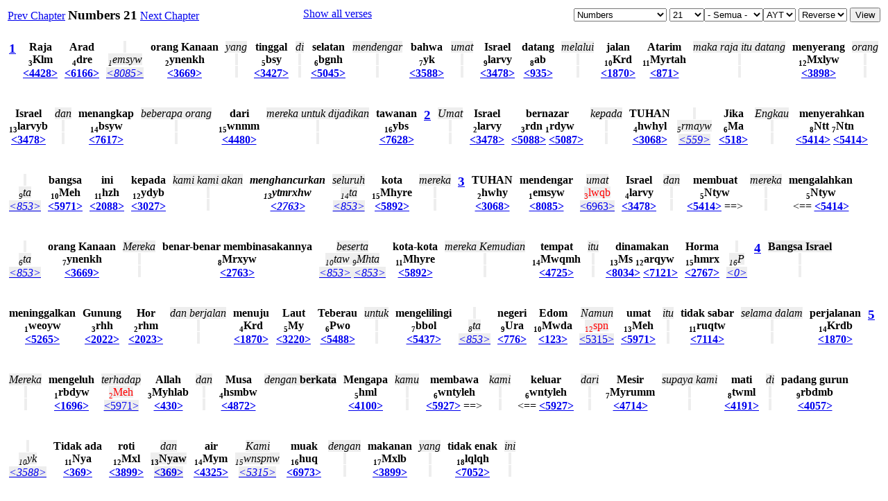

--- FILE ---
content_type: text/html; charset=UTF-8
request_url: https://ayt.co/interlinear/view/?book=4&chapter=21&version=ayt&dir=reverse
body_size: 106218
content:
<html>
<head>
<title>Numbers 21</title>
<link rel="stylesheet" href="styles.css" type="text/css" />
<script type="text/javascript" language="javascript" src="../include/scripts.js"></script>
</head>
<body>
<table width="100%">
<tr valign="top">
<td align="left">
<a href="?book=4&amp;chapter=20&amp;version=ayt&amp;dir=reverse">Prev Chapter</a>
<b><big>Numbers 21</big></b>
<a href="?book=4&amp;chapter=22&amp;version=ayt&amp;dir=reverse">Next Chapter</a>
</td>
<td><a href="?book=4&amp;chapter=21&amp;version=ayt&amp;dir=reverse&amp;show=all">Show all verses</a></td>
<td align="right">
<form name="formBible">
<select name="book" onchange="selectBookChapAll(this.selectedIndex+1, formBible.chapter.selectedIndex+1, formBible.verse.selectedIndex, formBible.chapter, formBible.verse);">
<option value="1">Genesis
<option value="2">Exodus
<option value="3">Leviticus
<option value="4" selected>Numbers
<option value="5">Deuteronomy
<option value="6">Joshua
<option value="7">Judges
<option value="8">Ruth
<option value="9">1 Samuel
<option value="10">2 Samuel
<option value="11">1 Kings
<option value="12">2 Kings
<option value="13">1 Chronicles
<option value="14">2 Chronicles
<option value="15">Ezra
<option value="16">Nehemiah
<option value="17">Esther
<option value="18">Job
<option value="19">Psalms
<option value="20">Proverbs
<option value="21">Ecclesiastes
<option value="22">The Song of Songs
<option value="23">Isaiah
<option value="24">Jeremiah
<option value="25">Lamentations
<option value="26">Ezekiel
<option value="27">Daniel
<option value="28">Hosea
<option value="29">Joel
<option value="30">Amos
<option value="31">Obadiah
<option value="32">Jonah
<option value="33">Micah
<option value="34">Nahum
<option value="35">Habakkuk
<option value="36">Zephaniah
<option value="37">Haggai
<option value="38">Zechariah
<option value="39">Malachi
<option value="40">Matthew
<option value="41">Mark
<option value="42">Luke
<option value="43">John
<option value="44">Acts
<option value="45">Romans
<option value="46">1 Corinthians
<option value="47">2 Corinthians
<option value="48">Galatians
<option value="49">Ephesians
<option value="50">Philippians
<option value="51">Colossians
<option value="52">1 Thessalonians
<option value="53">2 Thessalonians
<option value="54">1 Timothy
<option value="55">2 Timothy
<option value="56">Titus
<option value="57">Philemon
<option value="58">Hebrews
<option value="59">James
<option value="60">1 Peter
<option value="61">2 Peter
<option value="62">1 John
<option value="63">2 John
<option value="64">3 John
<option value="65">Jude
<option value="66">Revelation
</select>
<select name="chapter" id="chapter" style="width:50px;" onchange="selectChapterAll(formBible.book.selectedIndex+1, this.selectedIndex+1, formBible.verse.selectedIndex, formBible.verse);"><option value="1">1</option><option value="2">2</option><option value="3">3</option><option value="4">4</option><option value="5">5</option><option value="6">6</option><option value="7">7</option><option value="8">8</option><option value="9">9</option><option value="10">10</option><option value="11">11</option><option value="12">12</option><option value="13">13</option><option value="14">14</option><option value="15">15</option><option value="16">16</option><option value="17">17</option><option value="18">18</option><option value="19">19</option><option value="20">20</option><option value="21" selected>21</option><option value="22">22</option><option value="23">23</option><option value="24">24</option><option value="25">25</option><option value="26">26</option><option value="27">27</option><option value="28">28</option><option value="29">29</option><option value="30">30</option><option value="31">31</option><option value="32">32</option><option value="33">33</option><option value="34">34</option><option value="35">35</option><option value="36">36</option></select><select name="verse" id="verse" style="width:85px;"> <option value="">- Semua -</option><option value="1">1</option><option value="2">2</option><option value="3">3</option><option value="4">4</option><option value="5">5</option><option value="6">6</option><option value="7">7</option><option value="8">8</option><option value="9">9</option><option value="10">10</option><option value="11">11</option><option value="12">12</option><option value="13">13</option><option value="14">14</option><option value="15">15</option><option value="16">16</option><option value="17">17</option><option value="18">18</option><option value="19">19</option><option value="20">20</option><option value="21">21</option><option value="22">22</option><option value="23">23</option><option value="24">24</option><option value="25">25</option><option value="26">26</option><option value="27">27</option><option value="28">28</option><option value="29">29</option><option value="30">30</option><option value="31">31</option><option value="32">32</option><option value="33">33</option><option value="34">34</option><option value="35">35</option></select><select name="version">
<option value="ayt" selected>AYT
</select>
<select name="dir">
<option value="reverse" selected>Reverse
<option value="classic">Classic
</select>
<input type="submit" value="View"/>
</form>
</td>
</tr>
</table>
<script type="text/javascript">
root4342_1 = '<big><b>OLB:</b> <span class="h">emv</span> shama`<br /><b>NASB: 1159</b> shama<br /><b>Parsing:</b> <br /><b>KJV here:</b> -</big>';
title4342_1 = '<span class="h">emv</span> shama` <a class=lexlinkheader href=https://alkitab.sabda.org/strong.php?id=08085 target=_blank>(08085)</span>';
def4342_1 = '<b>NASB:</b><br />to hear<br /><b>KJV: 1159</b><br /> v<br /> 1) to hear, listen to, obey<br />    1a) (Qal)<br />        1a1) to hear (perceive by ear)<br />        1a2) to hear of or concerning<br />        1a3) to hear (have power to hear)<br />        1a4) to hear with attention or interest, listen to<br />        1a5) to understand (language)<br />        1a6) to hear (of judicial cases)<br />        1a7) to listen, give heed<br />             1a7a) to consent, agree<br />             1a7b) to grant request<br />        1a8) to listen to, yield to<br />        1a9) to obey, be obedient<br />    1b) (Niphal)<br />        1b1) to be heard (of voice or sound)<br />        1b2) to be heard of<br />        1b3) to be regarded, be obeyed<br />    1c) (Piel) to cause to hear, call to hear, summon<br />    1d) (Hiphil)<br />        1d1) to cause to hear, tell, proclaim, utter a sound<br />        1d2) to sound aloud (musical term)<br />        1d3) to make proclamation, summon<br />        1d4) to cause to be heard<br /><br /> n m<br /> 2) sound<br />';
root4342_2 = '<big><b>OLB:</b> <span class="h">ynenk</span> K@na`aniy<br /><b>NASB: 73</b> Kenaani<br /><b>Parsing:</b> <br /><b>KJV here:</b> -</big>';
title4342_2 = '<span class="h">ynenk</span> K@na`aniy <a class=lexlinkheader href=https://alkitab.sabda.org/strong.php?id=03669 target=_blank>(03669)</span>';
def4342_2 = '<b>NASB:</b><br />inhab. of Canaan<br /><b>KJV: 73</b><br /> Canaanite = see Cana "zealous"<br /><br /> adj<br /> 1) descendant of inhabitant of Canaan<br /><br /> n<br /> 2) descendant or inhabitant of Canaan<br /> 3) a merchant, trader<br />';
root4342_3 = '<big><b>OLB:</b> <span class="h">Klm</span> melek<br /><b>NASB: 2523</b> melek<br /><b>Parsing:</b> <br /><b>KJV here:</b> -</big>';
title4342_3 = '<span class="h">Klm</span> melek <a class=lexlinkheader href=https://alkitab.sabda.org/strong.php?id=04428 target=_blank>(04428)</span>';
def4342_3 = '<b>NASB:</b><br />king<br /><b>KJV: 2523</b><br /> 1) king<br />';
root4342_4 = '<big><b>OLB:</b> <span class="h">dre</span> `Arad<br /><b>NASB: 5</b> Arad<br /><b>Parsing:</b> <br /><b>KJV here:</b> -</big>';
title4342_4 = '<span class="h">dre</span> `Arad <a class=lexlinkheader href=https://alkitab.sabda.org/strong.php?id=06166 target=_blank>(06166)</span>';
def4342_4 = '<b>NASB:</b><br />a Canaanite city in the Negev<br /><b>KJV: 5</b><br /> Arad = "a wild ass"<br /><br /> n pr m<br /> 1) a Benjamite, son of Beriah, who drove out the inhabitants of Gath<br /><br /> n pr loc<br /> 2) a royal city of the Canaanites north of the wilderness of Judah<br />';
root4342_5 = '<big><b>OLB:</b> <span class="h">bvy</span> yashab<br /><b>NASB: 1088</b> yashab<br /><b>Parsing:</b> <br /><b>KJV here:</b> -</big>';
title4342_5 = '<span class="h">bvy</span> yashab <a class=lexlinkheader href=https://alkitab.sabda.org/strong.php?id=03427 target=_blank>(03427)</span>';
def4342_5 = '<b>NASB:</b><br />to sit, remain, dwell<br /><b>KJV: 1088</b><br /> 1) to dwell, remain, sit, abide<br />    1a) (Qal)<br />        1a1) to sit, sit down<br />        1a2) to be set<br />        1a3) to remain, stay<br />        1a4) to dwell, have one\'s abode<br />    1b) (Niphal) to be inhabited<br />    1c) (Piel) to set, place<br />    1d) (Hiphil)<br />        1d1) to cause to sit<br />        1d2) to cause to abide, set<br />        1d3) to cause to dwell<br />        1d4) to cause (cities) to be inhabited<br />        1d5) to marry (give an dwelling to)<br />    1e) (Hophal)<br />        1e1) to be inhabited<br />        1e2) to make to dwell<br />';
root4342_6 = '<big><b>OLB:</b> <span class="h">bgn</span> negeb<br /><b>NASB: 112</b> negeb<br /><b>Parsing:</b> <br /><b>KJV here:</b> -</big>';
title4342_6 = '<span class="h">bgn</span> negeb <a class=lexlinkheader href=https://alkitab.sabda.org/strong.php?id=05045 target=_blank>(05045)</span>';
def4342_6 = '<b>NASB:</b><br />south country, the Negeb, south<br /><b>KJV: 112</b><br /> 1) south-country, Nekeb, south<br />    1a) south-country<br />        1a1) region of southern Judah, boundaries not specific<br />    1b) south<br />';
root4342_7 = '<big><b>OLB:</b> <span class="h">yk</span> kiy<br /><b>NASB: 46</b> ki<br /><b>Parsing:</b> <br /><b>KJV here:</b> -</big>';
title4342_7 = '<span class="h">yk</span> kiy <a class=lexlinkheader href=https://alkitab.sabda.org/strong.php?id=03588 target=_blank>(03588)</span>';
def4342_7 = '<b>NASB:</b><br />that, for, when<br /><b>KJV: 46</b><br /> 1) that, for, because, when, as though, as, because that, but, then,<br />    certainly, except, surely, since<br />    1a) that<br />        1a1) yea, indeed<br />    1b) when (of time)<br />        1b1) when, if, though (with a concessive force)<br />     1c) because, since (causal connection)<br />     1d) but (after negative)<br />     1e) that if, for if, indeed if, for though, but if<br />     1f) but rather, but<br />     1g) except that<br />     1h) only, nevertheless<br />     1i) surely<br />     1j) that is<br />     1k) but if<br />     1l) for though<br />     1m) forasmuch as, for therefore<br />';
root4342_8 = '<big><b>OLB:</b> <span class="h">awb</span> bow\'<br /><b>NASB: 2577</b> bo<br /><b>Parsing:</b> <br /><b>KJV here:</b> -</big>';
title4342_8 = '<span class="h">awb</span> bow\' <a class=lexlinkheader href=https://alkitab.sabda.org/strong.php?id=0935 target=_blank>(0935)</span>';
def4342_8 = '<b>NASB:</b><br />to come in, come, go in, go<br /><b>KJV: 2577</b><br /> 1) to go in, enter, come, go, come in<br />    1a) (Qal)<br />        1a1) to enter, come in<br />        1a2) to come<br />             1a2a) to come with<br />             1a2b) to come upon, fall or light upon, attack (enemy)<br />             1a2c) to come to pass<br />        1a3) to attain to<br />        1a4) to be enumerated<br />        1a5) to go<br />    1b) (Hiphil)<br />        1b1) to lead in<br />        1b2) to carry in<br />        1b3) to bring in, cause to come in, gather, cause to come,<br />             bring near, bring against, bring upon<br />        1b4) to bring to pass<br />    1c) (Hophal)<br />        1c1) to be brought, brought in<br />        1c2) to be introduced, be put<br />';
root4342_9 = '<big><b>OLB:</b> <span class="h">larsy</span> Yisra\'el<br /><b>NASB: 2505</b> Yisrael<br /><b>Parsing:</b> <br /><b>KJV here:</b> -</big>';
title4342_9 = '<span class="h">larsy</span> Yisra\'el <a class=lexlinkheader href=https://alkitab.sabda.org/strong.php?id=03478 target=_blank>(03478)</span>';
def4342_9 = '<b>NASB:</b><br />God strives, another name of Jacob and his desc.<br /><b>KJV: 2505</b><br /> Israel = "God prevails"<br /><br /> 1) the second name for Jacob given to him by God after his wrestling<br />    with the angel at Peniel<br /> 2) the name of the descendants and the nation of the descendants of Jacob<br />    2a) the name of the nation until the death of Solomon and the split<br />    2b) the name used and given to the northern kingdom consisting of<br />        the 10 tribes under Jeroboam; the southern kingdom was known as<br />        Judah<br />    2c) the name of the nation after the return from exile<br />';
root4342_10 = '<big><b>OLB:</b> <span class="h">Krd</span> derek<br /><b>NASB: 705</b> derek<br /><b>Parsing:</b> <br /><b>KJV here:</b> -</big>';
title4342_10 = '<span class="h">Krd</span> derek <a class=lexlinkheader href=https://alkitab.sabda.org/strong.php?id=01870 target=_blank>(01870)</span>';
def4342_10 = '<b>NASB:</b><br />way, road, distance, journey, manner<br /><b>KJV: 705</b><br /> 1) way, road, distance, journey, manner<br />    1a) road, way, path<br />    1b) journey<br />    1c) direction<br />    1d) manner, habit, way<br />    1e) of course of life (fig.)<br />    1f) of moral character (fig.)<br />';
root4342_11 = '<big><b>OLB:</b> <span class="h">Myrta</span> \'Athariym<br /><b>NASB: 1</b> Atharim<br /><b>Parsing:</b> <br /><b>KJV here:</b> -</big>';
title4342_11 = '<span class="h">Myrta</span> \'Athariym <a class=lexlinkheader href=https://alkitab.sabda.org/strong.php?id=0871 target=_blank>(0871)</span>';
def4342_11 = '<b>NASB:</b><br />a caravan route in the Negev<br /><b>KJV: 1</b><br /> 1) meaning uncertain - perhaps mountain pass or caravan route<br />';
root4342_12 = '<big><b>OLB:</b> <span class="h">Mxl</span> lacham<br /><b>NASB: 177</b> lacham<br /><b>Parsing:</b> <br /><b>KJV here:</b> -</big>';
title4342_12 = '<span class="h">Mxl</span> lacham <a class=lexlinkheader href=https://alkitab.sabda.org/strong.php?id=03898 target=_blank>(03898)</span>';
def4342_12 = '<b>NASB:</b><br />to use as food, eat<br /><b>KJV: 177</b><br /> 1) to fight, do battle, make war<br />    1a) (Qal) to fight, do battle<br />    1b) (Niphal) to engage in battle, wage war<br /> 2) (Qal) to eat, use as food<br />';
root4342_13 = '<big><b>OLB:</b> <span class="h">larsy</span> Yisra\'el<br /><b>NASB: 2505</b> Yisrael<br /><b>Parsing:</b> <br /><b>KJV here:</b> -</big>';
title4342_13 = '<span class="h">larsy</span> Yisra\'el <a class=lexlinkheader href=https://alkitab.sabda.org/strong.php?id=03478 target=_blank>(03478)</span>';
def4342_13 = '<b>NASB:</b><br />God strives, another name of Jacob and his desc.<br /><b>KJV: 2505</b><br /> Israel = "God prevails"<br /><br /> 1) the second name for Jacob given to him by God after his wrestling<br />    with the angel at Peniel<br /> 2) the name of the descendants and the nation of the descendants of Jacob<br />    2a) the name of the nation until the death of Solomon and the split<br />    2b) the name used and given to the northern kingdom consisting of<br />        the 10 tribes under Jeroboam; the southern kingdom was known as<br />        Judah<br />    2c) the name of the nation after the return from exile<br />';
root4342_14 = '<big><b>OLB:</b> <span class="h">hbv</span> shabah<br /><b>NASB: 47</b> shabah<br /><b>Parsing:</b> <br /><b>KJV here:</b> -</big>';
title4342_14 = '<span class="h">hbv</span> shabah <a class=lexlinkheader href=https://alkitab.sabda.org/strong.php?id=07617 target=_blank>(07617)</span>';
def4342_14 = '<b>NASB:</b><br />to take captive<br /><b>KJV: 47</b><br /> 1) to take captive<br />    1a) (Qal)<br />        1a1) to take captive<br />        1a2) captive (participle)<br />        1a3) to lead captive<br />    1b) (Niphal) to be taken captive<br />';
root4342_15 = '<big><b>OLB:</b> <span class="h">Nm</span> min or  <span class="h">ynm</span> minniy or  <span class="h">ynm</span> minney (constructive pl.) (\\#Isa 30:11\\)<br /><b>NASB: 25</b> min or@ minni or@ minne<br /><b>Parsing:</b> <br /><b>KJV here:</b> -</big>';
title4342_15 = '<span class="h">Nm</span> min or  <span class="h">ynm</span> minniy or  <span class="h">ynm</span> minney (constructive pl.) (\\#Isa 30:11\\) <a class=lexlinkheader href=https://alkitab.sabda.org/strong.php?id=04480 target=_blank>(04480)</span>';
def4342_15 = '<b>NASB:</b><br />from<br /><b>KJV: 25</b><br /> prep<br /> 1) from, out of, on account of, off, on the side of, since, above,<br />    than, so that not, more than<br />    1a) from (expressing separation), off, on the side of<br />    1b) out of<br />        1b1) (with verbs of proceeding, removing, expelling)<br />        1b2) (of material from which something is made)<br />        1b3) (of source or origin)<br />    1c) out of, some of, from (partitively)<br />    1d) from, since, after (of time)<br />    1e) than, more than (in comparison)<br />    1f) from...even to, both...and, either...or<br />    1g) than, more than, too much for (in comparisons)<br />    1h) from, on account of, through, because (with infinitive)<br /><br /> conj<br /> 2) that<br />';
root4342_16 = '<big><b>OLB:</b> <span class="h">ybv</span> sh@biy<br /><b>NASB: 49</b> shebi<br /><b>Parsing:</b> <br /><b>KJV here:</b> -</big>';
title4342_16 = '<span class="h">ybv</span> sh@biy <a class=lexlinkheader href=https://alkitab.sabda.org/strong.php?id=07628 target=_blank>(07628)</span>';
def4342_16 = '<b>NASB:</b><br />captivity, captives<br /><b>KJV: 49</b><br /> n m<br /> 1) captivity, captives<br />    1a) (state of) captivity<br />    1b) (act of) capture<br />    1c) captives<br /><br /> n f<br /> 2) captive<br />';
root4343_1 = '<big><b>OLB:</b> <span class="h">rdn</span> nadar<br /><b>NASB: 31</b> nadar<br /><b>Parsing:</b> <br /><b>KJV here:</b> -</big>';
title4343_1 = '<span class="h">rdn</span> nadar <a class=lexlinkheader href=https://alkitab.sabda.org/strong.php?id=05087 target=_blank>(05087)</span>';
def4343_1 = '<b>NASB:</b><br />to vow<br /><b>KJV: 31</b><br /> 1) to vow, make a vow<br />    1a) (Qal) to vow a vow<br />';
root4343_2 = '<big><b>OLB:</b> <span class="h">larsy</span> Yisra\'el<br /><b>NASB: 2505</b> Yisrael<br /><b>Parsing:</b> <br /><b>KJV here:</b> -</big>';
title4343_2 = '<span class="h">larsy</span> Yisra\'el <a class=lexlinkheader href=https://alkitab.sabda.org/strong.php?id=03478 target=_blank>(03478)</span>';
def4343_2 = '<b>NASB:</b><br />God strives, another name of Jacob and his desc.<br /><b>KJV: 2505</b><br /> Israel = "God prevails"<br /><br /> 1) the second name for Jacob given to him by God after his wrestling<br />    with the angel at Peniel<br /> 2) the name of the descendants and the nation of the descendants of Jacob<br />    2a) the name of the nation until the death of Solomon and the split<br />    2b) the name used and given to the northern kingdom consisting of<br />        the 10 tribes under Jeroboam; the southern kingdom was known as<br />        Judah<br />    2c) the name of the nation after the return from exile<br />';
root4343_3 = '<big><b>OLB:</b> <span class="h">rdn</span> neder or  <span class="h">rdn</span> neder<br /><b>NASB: 60</b> neder or@ neder<br /><b>Parsing:</b> <br /><b>KJV here:</b> -</big>';
title4343_3 = '<span class="h">rdn</span> neder or  <span class="h">rdn</span> neder <a class=lexlinkheader href=https://alkitab.sabda.org/strong.php?id=05088 target=_blank>(05088)</span>';
def4343_3 = '<b>NASB:</b><br />a vow<br /><b>KJV: 60</b><br /> 1) vow, votive offering<br />';
root4343_4 = '<big><b>OLB:</b> <span class="h">hwhy</span> Y@hovah<br /><b>NASB: 6519</b> Yhvh<br /><b>Parsing:</b> <br /><b>KJV here:</b> -</big>';
title4343_4 = '<span class="h">hwhy</span> Y@hovah <a class=lexlinkheader href=https://alkitab.sabda.org/strong.php?id=03068 target=_blank>(03068)</span>';
def4343_4 = '<b>NASB:</b><br />the proper name of the God of Israel<br /><b>KJV: 6519</b><br /> Jehovah = "the existing One"<br /><br /> 1) the proper name of the one true God<br />    1a) unpronounced except with the vowel pointings of \\0136\\<br />';
root4343_5 = '<big><b>OLB:</b> <span class="h">rma</span> \'amar<br /><b>NASB: 5308</b> amar<br /><b>Parsing:</b> <br /><b>KJV here:</b> -</big>';
title4343_5 = '<span class="h">rma</span> \'amar <a class=lexlinkheader href=https://alkitab.sabda.org/strong.php?id=0559 target=_blank>(0559)</span>';
def4343_5 = '<b>NASB:</b><br />to utter, say<br /><b>KJV: 5308</b><br /> 1) to say, speak, utter<br />    1a) (Qal) to say,  to answer, to say in one\'s heart, to think,<br />        to command, to promise, to intend<br />    1b) (Niphal) to be told, to be said, to be called<br />    1c) (Hithpael) to boast, to act proudly<br />    1d) (Hiphil) to avow, to avouch<br />';
root4343_6 = '<big><b>OLB:</b> <span class="h">Ma</span> \'im<br /><b>NASB: 43</b> im<br /><b>Parsing:</b> <br /><b>KJV here:</b> -</big>';
title4343_6 = '<span class="h">Ma</span> \'im <a class=lexlinkheader href=https://alkitab.sabda.org/strong.php?id=0518 target=_blank>(0518)</span>';
def4343_6 = '<b>NASB:</b><br />if<br /><b>KJV: 43</b><br /> 1) if<br />    1a) conditional clauses<br />        1a1) of possible situations<br />        1a2) of impossible situations<br />    1b) oath contexts<br />        1b1) no, not<br />    1c) if...if, whether...or, whether...or...or<br />    1d) when, whenever<br />    1e) since<br />    1f) interrogative particle<br />    1g) but rather<br />';
root4343_7 = '<big><b>OLB:</b> <span class="h">Ntn</span> nathan<br /><b>NASB: 2008</b> nathan<br /><b>Parsing:</b> <br /><b>KJV here:</b> -</big>';
title4343_7 = '<span class="h">Ntn</span> nathan <a class=lexlinkheader href=https://alkitab.sabda.org/strong.php?id=05414 target=_blank>(05414)</span>';
def4343_7 = '<b>NASB:</b><br />to give, put, set<br /><b>KJV: 2008</b><br /> 1) to give, put, set<br />    1a) (Qal)<br />        1a1) to give, bestow, grant, permit, ascribe, employ, devote,<br />             consecrate, dedicate, pay wages, sell, exchange, lend,<br />             commit, entrust, give over, deliver up, yield produce,<br />             occasion, produce, requite to, report, mention, utter,<br />             stretch out, extend<br />        1a2) to put, set, put on, put upon, set, appoint, assign,<br />             designate<br />        1a3) to make, constitute<br />    1b) (Niphal)<br />        1b1) to be given, be bestowed, be provided, be entrusted to, be<br />             granted to, be permitted, be issued, be published, be<br />             uttered, be assigned<br />        1b2) to be set, be put, be made, be inflicted<br />    1c) (Hophal)<br />        1c1) to be given, be bestowed, be given up, be delivered up<br />        1c2) to be put upon<br />';
root4343_8 = '<big><b>OLB:</b> <span class="h">Ntn</span> nathan<br /><b>NASB: 2008</b> nathan<br /><b>Parsing:</b> <br /><b>KJV here:</b> -</big>';
title4343_8 = '<span class="h">Ntn</span> nathan <a class=lexlinkheader href=https://alkitab.sabda.org/strong.php?id=05414 target=_blank>(05414)</span>';
def4343_8 = '<b>NASB:</b><br />to give, put, set<br /><b>KJV: 2008</b><br /> 1) to give, put, set<br />    1a) (Qal)<br />        1a1) to give, bestow, grant, permit, ascribe, employ, devote,<br />             consecrate, dedicate, pay wages, sell, exchange, lend,<br />             commit, entrust, give over, deliver up, yield produce,<br />             occasion, produce, requite to, report, mention, utter,<br />             stretch out, extend<br />        1a2) to put, set, put on, put upon, set, appoint, assign,<br />             designate<br />        1a3) to make, constitute<br />    1b) (Niphal)<br />        1b1) to be given, be bestowed, be provided, be entrusted to, be<br />             granted to, be permitted, be issued, be published, be<br />             uttered, be assigned<br />        1b2) to be set, be put, be made, be inflicted<br />    1c) (Hophal)<br />        1c1) to be given, be bestowed, be given up, be delivered up<br />        1c2) to be put upon<br />';
root4343_9 = '<big><b>OLB:</b> <span class="h">ta</span> \'eth<br /><b>NASB: 22</b> eth<br /><b>Parsing:</b> <br /><b>KJV here:</b> -</big>';
title4343_9 = '<span class="h">ta</span> \'eth <a class=lexlinkheader href=https://alkitab.sabda.org/strong.php?id=0853 target=_blank>(0853)</span>';
def4343_9 = '<b>NASB:</b><br />untranslatable mark of the accusative case.<br /><b>KJV: 22</b><br /> 1) sign of the definite direct object, not translated in English<br />    but generally preceding and indicating the accusative<br />';
root4343_10 = '<big><b>OLB:</b> <span class="h">Me</span> `am<br /><b>NASB: 1862</b> am or@ am<br /><b>Parsing:</b> <br /><b>KJV here:</b> -</big>';
title4343_10 = '<span class="h">Me</span> `am <a class=lexlinkheader href=https://alkitab.sabda.org/strong.php?id=05971 target=_blank>(05971)</span>';
def4343_10 = '<b>NASB:</b><br />people<br /><b>KJV: 1862</b><br /> 1) nation, people<br />    1a) people, nation<br />    1b) persons, members of one\'s people, compatriots, country-men<br /> 2) kinsman, kindred<br />';
root4343_11 = '<big><b>OLB:</b> <span class="h">hz</span> zeh<br /><b>NASB: 38</b> zeh<br /><b>Parsing:</b> <br /><b>KJV here:</b> -</big>';
title4343_11 = '<span class="h">hz</span> zeh <a class=lexlinkheader href=https://alkitab.sabda.org/strong.php?id=02088 target=_blank>(02088)</span>';
def4343_11 = '<b>NASB:</b><br />this, here<br /><b>KJV: 38</b><br /> 1) this, this one, here, which, this...that, the one...the other,<br />    another, such<br />    1a) (alone)<br />        1a1) this one<br />        1a2) this...that, the one...the other, another<br />    1b) (appos to subst)<br />        1b1) this<br />    1c) (as predicate)<br />        1c1) this, such<br />    1d) (enclitically)<br />        1d1) then<br />        1d2) who, whom<br />        1d3) how now, what now<br />        1d4) what now<br />        1d5) wherefore now<br />        1d6) behold here<br />        1d7) just now<br />        1d8) now, now already<br />    1e) (poetry)<br />        1e1) wherein, which, those who<br />    1f) (with prefixes)<br />        1f1) in this (place) here, then<br />        1f2) on these conditions, herewith, thus provided, by, through<br />             this, for this cause, in this matter<br />        1f3) thus and thus<br />        1f4) as follows, things such as these, accordingly, to that<br />             effect, in like manner, thus and thus<br />        1f5) from here, hence, on one side...on the other side<br />        1f6) on this account<br />        1f7) in spite of this, which, whence, how<br />';
root4343_12 = '<big><b>OLB:</b> <span class="h">dy</span> yad<br /><b>NASB: 1615</b> yad<br /><b>Parsing:</b> <br /><b>KJV here:</b> -</big>';
title4343_12 = '<span class="h">dy</span> yad <a class=lexlinkheader href=https://alkitab.sabda.org/strong.php?id=03027 target=_blank>(03027)</span>';
def4343_12 = '<b>NASB:</b><br />hand<br /><b>KJV: 1615</b><br /> 1) hand<br />    1a) hand (of man)<br />    1b) strength, power (fig.)<br />    1c) side (of land), part, portion (metaph.) (fig.)<br />    1d) (various special, technical senses)<br />        1d1) sign, monument<br />        1d2) part, fractional part, share<br />        1d3) time, repetition<br />        1d4) axle-trees, axle<br />        1d5) stays, support (for laver)<br />        1d6) tenons (in tabernacle)<br />        1d7) a phallus, a hand (meaning unsure)<br />        1d8) wrists<br />';
root4343_13 = '<big><b>OLB:</b> <span class="h">Mrx</span> charam<br /><b>NASB: 52</b> charam<br /><b>Parsing:</b> <br /><b>KJV here:</b> -</big>';
title4343_13 = '<span class="h">Mrx</span> charam <a class=lexlinkheader href=https://alkitab.sabda.org/strong.php?id=02763 target=_blank>(02763)</span>';
def4343_13 = '<b>NASB:</b><br />to slit<br /><b>KJV: 52</b><br /> 1) to ban, devote, destroy utterly, completely destroy, dedicate for<br />    destruction, exterminate<br />    1a) (Hiphil)<br />        1a1) to prohibit (for common use), ban<br />        1a2) to consecrate, devote, dedicate for destruction<br />        1a3) to exterminate, completely destroy<br />    1b) (Hophal)<br />        1b1) to be put under the ban, be devoted to destruction<br />        1b2) to be devoted, be forfeited<br />        1b3) to be completely destroyed<br /> 2) to split, slit, mutilate (a part of the body)<br />    2a) (Qal) to mutilate<br />    2b) (Hiphil) to divide<br />';
root4343_14 = '<big><b>OLB:</b> <span class="h">ta</span> \'eth<br /><b>NASB: 22</b> eth<br /><b>Parsing:</b> <br /><b>KJV here:</b> -</big>';
title4343_14 = '<span class="h">ta</span> \'eth <a class=lexlinkheader href=https://alkitab.sabda.org/strong.php?id=0853 target=_blank>(0853)</span>';
def4343_14 = '<b>NASB:</b><br />untranslatable mark of the accusative case.<br /><b>KJV: 22</b><br /> 1) sign of the definite direct object, not translated in English<br />    but generally preceding and indicating the accusative<br />';
root4343_15 = '<big><b>OLB:</b> <span class="h">rye</span> `iyr or (in the plural)  <span class="h">re</span> `ar or  <span class="h">rye</span> `ayar (\\#Jud 10:4\\)<br /><b>NASB: 1089</b> ir or@ ar or@ ayar<br /><b>Parsing:</b> <br /><b>KJV here:</b> -</big>';
title4343_15 = '<span class="h">rye</span> `iyr or (in the plural)  <span class="h">re</span> `ar or  <span class="h">rye</span> `ayar (\\#Jud 10:4\\) <a class=lexlinkheader href=https://alkitab.sabda.org/strong.php?id=05892 target=_blank>(05892)</span>';
def4343_15 = '<b>NASB:</b><br />excitement<br /><b>KJV: 1089</b><br /> 1) excitement, anguish<br />    1a) of terror<br /> 2) city, town (a place of waking, guarded)<br />    2a) city, town<br />';
root4344_1 = '<big><b>OLB:</b> <span class="h">emv</span> shama`<br /><b>NASB: 1159</b> shama<br /><b>Parsing:</b> <br /><b>KJV here:</b> -</big>';
title4344_1 = '<span class="h">emv</span> shama` <a class=lexlinkheader href=https://alkitab.sabda.org/strong.php?id=08085 target=_blank>(08085)</span>';
def4344_1 = '<b>NASB:</b><br />to hear<br /><b>KJV: 1159</b><br /> v<br /> 1) to hear, listen to, obey<br />    1a) (Qal)<br />        1a1) to hear (perceive by ear)<br />        1a2) to hear of or concerning<br />        1a3) to hear (have power to hear)<br />        1a4) to hear with attention or interest, listen to<br />        1a5) to understand (language)<br />        1a6) to hear (of judicial cases)<br />        1a7) to listen, give heed<br />             1a7a) to consent, agree<br />             1a7b) to grant request<br />        1a8) to listen to, yield to<br />        1a9) to obey, be obedient<br />    1b) (Niphal)<br />        1b1) to be heard (of voice or sound)<br />        1b2) to be heard of<br />        1b3) to be regarded, be obeyed<br />    1c) (Piel) to cause to hear, call to hear, summon<br />    1d) (Hiphil)<br />        1d1) to cause to hear, tell, proclaim, utter a sound<br />        1d2) to sound aloud (musical term)<br />        1d3) to make proclamation, summon<br />        1d4) to cause to be heard<br /><br /> n m<br /> 2) sound<br />';
root4344_2 = '<big><b>OLB:</b> <span class="h">hwhy</span> Y@hovah<br /><b>NASB: 6519</b> Yhvh<br /><b>Parsing:</b> <br /><b>KJV here:</b> -</big>';
title4344_2 = '<span class="h">hwhy</span> Y@hovah <a class=lexlinkheader href=https://alkitab.sabda.org/strong.php?id=03068 target=_blank>(03068)</span>';
def4344_2 = '<b>NASB:</b><br />the proper name of the God of Israel<br /><b>KJV: 6519</b><br /> Jehovah = "the existing One"<br /><br /> 1) the proper name of the one true God<br />    1a) unpronounced except with the vowel pointings of \\0136\\<br />';
root4344_3 = '<big><b>OLB:</b> <span class="h">lwq</span> qowl or  <span class="h">lq</span> qol<br /><b>NASB: 506</b> qol<br /><b>Parsing:</b> <br /><b>KJV here:</b> -</big>';
title4344_3 = '<span class="h">lwq</span> qowl or  <span class="h">lq</span> qol <a class=lexlinkheader href=https://alkitab.sabda.org/strong.php?id=06963 target=_blank>(06963)</span>';
def4344_3 = '<b>NASB:</b><br />sound, voice<br /><b>KJV: 506</b><br /> 1) voice, sound, noise<br />    1a) voice<br />    1b) sound (of instrument)<br /> 2) lightness, frivolity<br />';
root4344_4 = '<big><b>OLB:</b> <span class="h">larsy</span> Yisra\'el<br /><b>NASB: 2505</b> Yisrael<br /><b>Parsing:</b> <br /><b>KJV here:</b> -</big>';
title4344_4 = '<span class="h">larsy</span> Yisra\'el <a class=lexlinkheader href=https://alkitab.sabda.org/strong.php?id=03478 target=_blank>(03478)</span>';
def4344_4 = '<b>NASB:</b><br />God strives, another name of Jacob and his desc.<br /><b>KJV: 2505</b><br /> Israel = "God prevails"<br /><br /> 1) the second name for Jacob given to him by God after his wrestling<br />    with the angel at Peniel<br /> 2) the name of the descendants and the nation of the descendants of Jacob<br />    2a) the name of the nation until the death of Solomon and the split<br />    2b) the name used and given to the northern kingdom consisting of<br />        the 10 tribes under Jeroboam; the southern kingdom was known as<br />        Judah<br />    2c) the name of the nation after the return from exile<br />';
root4344_5 = '<big><b>OLB:</b> <span class="h">Ntn</span> nathan<br /><b>NASB: 2008</b> nathan<br /><b>Parsing:</b> <br /><b>KJV here:</b> -</big>';
title4344_5 = '<span class="h">Ntn</span> nathan <a class=lexlinkheader href=https://alkitab.sabda.org/strong.php?id=05414 target=_blank>(05414)</span>';
def4344_5 = '<b>NASB:</b><br />to give, put, set<br /><b>KJV: 2008</b><br /> 1) to give, put, set<br />    1a) (Qal)<br />        1a1) to give, bestow, grant, permit, ascribe, employ, devote,<br />             consecrate, dedicate, pay wages, sell, exchange, lend,<br />             commit, entrust, give over, deliver up, yield produce,<br />             occasion, produce, requite to, report, mention, utter,<br />             stretch out, extend<br />        1a2) to put, set, put on, put upon, set, appoint, assign,<br />             designate<br />        1a3) to make, constitute<br />    1b) (Niphal)<br />        1b1) to be given, be bestowed, be provided, be entrusted to, be<br />             granted to, be permitted, be issued, be published, be<br />             uttered, be assigned<br />        1b2) to be set, be put, be made, be inflicted<br />    1c) (Hophal)<br />        1c1) to be given, be bestowed, be given up, be delivered up<br />        1c2) to be put upon<br />';
root4344_6 = '<big><b>OLB:</b> <span class="h">ta</span> \'eth<br /><b>NASB: 22</b> eth<br /><b>Parsing:</b> <br /><b>KJV here:</b> -</big>';
title4344_6 = '<span class="h">ta</span> \'eth <a class=lexlinkheader href=https://alkitab.sabda.org/strong.php?id=0853 target=_blank>(0853)</span>';
def4344_6 = '<b>NASB:</b><br />untranslatable mark of the accusative case.<br /><b>KJV: 22</b><br /> 1) sign of the definite direct object, not translated in English<br />    but generally preceding and indicating the accusative<br />';
root4344_7 = '<big><b>OLB:</b> <span class="h">ynenk</span> K@na`aniy<br /><b>NASB: 73</b> Kenaani<br /><b>Parsing:</b> <br /><b>KJV here:</b> -</big>';
title4344_7 = '<span class="h">ynenk</span> K@na`aniy <a class=lexlinkheader href=https://alkitab.sabda.org/strong.php?id=03669 target=_blank>(03669)</span>';
def4344_7 = '<b>NASB:</b><br />inhab. of Canaan<br /><b>KJV: 73</b><br /> Canaanite = see Cana "zealous"<br /><br /> adj<br /> 1) descendant of inhabitant of Canaan<br /><br /> n<br /> 2) descendant or inhabitant of Canaan<br /> 3) a merchant, trader<br />';
root4344_8 = '<big><b>OLB:</b> <span class="h">Mrx</span> charam<br /><b>NASB: 52</b> charam<br /><b>Parsing:</b> <br /><b>KJV here:</b> -</big>';
title4344_8 = '<span class="h">Mrx</span> charam <a class=lexlinkheader href=https://alkitab.sabda.org/strong.php?id=02763 target=_blank>(02763)</span>';
def4344_8 = '<b>NASB:</b><br />to slit<br /><b>KJV: 52</b><br /> 1) to ban, devote, destroy utterly, completely destroy, dedicate for<br />    destruction, exterminate<br />    1a) (Hiphil)<br />        1a1) to prohibit (for common use), ban<br />        1a2) to consecrate, devote, dedicate for destruction<br />        1a3) to exterminate, completely destroy<br />    1b) (Hophal)<br />        1b1) to be put under the ban, be devoted to destruction<br />        1b2) to be devoted, be forfeited<br />        1b3) to be completely destroyed<br /> 2) to split, slit, mutilate (a part of the body)<br />    2a) (Qal) to mutilate<br />    2b) (Hiphil) to divide<br />';
root4344_9 = '<big><b>OLB:</b> <span class="h">ta</span> \'eth<br /><b>NASB: 22</b> eth<br /><b>Parsing:</b> <br /><b>KJV here:</b> -</big>';
title4344_9 = '<span class="h">ta</span> \'eth <a class=lexlinkheader href=https://alkitab.sabda.org/strong.php?id=0853 target=_blank>(0853)</span>';
def4344_9 = '<b>NASB:</b><br />untranslatable mark of the accusative case.<br /><b>KJV: 22</b><br /> 1) sign of the definite direct object, not translated in English<br />    but generally preceding and indicating the accusative<br />';
root4344_10 = '<big><b>OLB:</b> <span class="h">ta</span> \'eth<br /><b>NASB: 22</b> eth<br /><b>Parsing:</b> <br /><b>KJV here:</b> -</big>';
title4344_10 = '<span class="h">ta</span> \'eth <a class=lexlinkheader href=https://alkitab.sabda.org/strong.php?id=0853 target=_blank>(0853)</span>';
def4344_10 = '<b>NASB:</b><br />untranslatable mark of the accusative case.<br /><b>KJV: 22</b><br /> 1) sign of the definite direct object, not translated in English<br />    but generally preceding and indicating the accusative<br />';
root4344_11 = '<big><b>OLB:</b> <span class="h">rye</span> `iyr or (in the plural)  <span class="h">re</span> `ar or  <span class="h">rye</span> `ayar (\\#Jud 10:4\\)<br /><b>NASB: 1089</b> ir or@ ar or@ ayar<br /><b>Parsing:</b> <br /><b>KJV here:</b> -</big>';
title4344_11 = '<span class="h">rye</span> `iyr or (in the plural)  <span class="h">re</span> `ar or  <span class="h">rye</span> `ayar (\\#Jud 10:4\\) <a class=lexlinkheader href=https://alkitab.sabda.org/strong.php?id=05892 target=_blank>(05892)</span>';
def4344_11 = '<b>NASB:</b><br />excitement<br /><b>KJV: 1089</b><br /> 1) excitement, anguish<br />    1a) of terror<br /> 2) city, town (a place of waking, guarded)<br />    2a) city, town<br />';
root4344_12 = '<big><b>OLB:</b> <span class="h">arq</span> qara\'<br /><b>NASB: 735</b> qara<br /><b>Parsing:</b> <br /><b>KJV here:</b> -</big>';
title4344_12 = '<span class="h">arq</span> qara\' <a class=lexlinkheader href=https://alkitab.sabda.org/strong.php?id=07121 target=_blank>(07121)</span>';
def4344_12 = '<b>NASB:</b><br />to call, proclaim, read<br /><b>KJV: 735</b><br /> 1) to call, call out, recite, read, cry out, proclaim<br />    1a) (Qal)<br />        1a1) to call, cry, utter a loud sound<br />        1a2) to call unto, cry (for help), call (with name of God)<br />        1a3) to proclaim<br />        1a4) to read aloud, read (to oneself), read<br />        1a5) to summon, invite, call for, call and commission, appoint,<br />             call and endow<br />        1a6) to call, name, give name to, call by<br />    1b) (Niphal)<br />        1b1) to call oneself<br />        1b2) to be called, be proclaimed, be read aloud, be summoned,<br />             be named<br />    1c) (Pual) to be called, be named, be called out, be chosen<br />';
root4344_13 = '<big><b>OLB:</b> <span class="h">Mv</span> shem<br /><b>NASB: 864</b> shem<br /><b>Parsing:</b> <br /><b>KJV here:</b> -</big>';
title4344_13 = '<span class="h">Mv</span> shem <a class=lexlinkheader href=https://alkitab.sabda.org/strong.php?id=08034 target=_blank>(08034)</span>';
def4344_13 = '<b>NASB:</b><br />a name<br /><b>KJV: 864</b><br /> 1) name<br />    1a) name<br />    1b) reputation, fame, glory<br />    1c) the Name (as designation of God)<br />    1d) memorial, monument<br />';
root4344_14 = '<big><b>OLB:</b> <span class="h">Mwqm</span> maqowm or  <span class="h">Mqm</span> maqom also (fem.)  <span class="h">hmwqm</span> m@qowmah <span class="h">hmqm</span> m@qomah<br /><b>NASB: 402</b> maqom or@ maqom or@ meqomah or@ meqomah<br /><b>Parsing:</b> <br /><b>KJV here:</b> -</big>';
title4344_14 = '<span class="h">Mwqm</span> maqowm or  <span class="h">Mqm</span> maqom also (fem.)  <span class="h">hmwqm</span> m@qowmah <span class="h">hmqm</span> m@qomah <a class=lexlinkheader href=https://alkitab.sabda.org/strong.php?id=04725 target=_blank>(04725)</span>';
def4344_14 = '<b>NASB:</b><br />a standing place, place<br /><b>KJV: 402</b><br /> 1) standing place, place<br />    1a) standing place, station, post, office<br />    1b) place, place of human abode<br />    1c) city, land, region<br />    1d) place, locality, spot<br />    1e) space, room, distance<br />    1f) region, quarter, direction<br />    1g) give place to, instead of<br />';
root4344_15 = '<big><b>OLB:</b> <span class="h">hmrx</span> Chormah<br /><b>NASB: 9</b> Chormah<br /><b>Parsing:</b> <br /><b>KJV here:</b> -</big>';
title4344_15 = '<span class="h">hmrx</span> Chormah <a class=lexlinkheader href=https://alkitab.sabda.org/strong.php?id=02767 target=_blank>(02767)</span>';
def4344_15 = '<b>NASB:</b><br />asylum, a place in Simeon<br /><b>KJV: 9</b><br /> Hormah = "devotion"<br /><br /> 1) a town of the Canaanites, conquered by Joshua, allotted to Judah,<br />    and located in the south of Judah<br />';
root4344_16 = '<big><b>OLB:</b> <br /><b>NASB: 0</b> <br /><b>Parsing:</b> <br /><b>KJV here:</b> -</big>';
title4344_16 = ' <a class=lexlinkheader href=https://alkitab.sabda.org/strong.php?id=00 target=_blank>(00)</span>';
def4344_16 = '<b>NASB:</b><br /><br /><b>KJV: 0</b><br /><br /> The original word in the Greek or Hebrew is translated by more<br /> than one word in the English. The English translation is<br /> separated by one or more other words from the original.<br /><br /> e.g. \\#Mt 15:23\\<br />    Strong\'s No. 630            English<br />    to send away                send 630 0 her 846 away 630<br /><br /> Here the verb "send away" is split by the word "her". The zero<br /> means the verb only occurs once in this passage not twice.<br /> Sometimes five or six words separate a word.<br /><br /> Some exceptions are in \\#Jer 51:3\\ where the zero in<br /> "bendeth 1869 0 let the archer 1869 8802 bend 1869 8799"<br /> connects "bendeth" with "bend" not "archer".<br /> See also \\#Nu 16:13, 22:17, 2Sa 12:14\\.<br /><br />';
root4345_1 = '<big><b>OLB:</b> <span class="h">eon</span> naca`<br /><b>NASB: 146</b> nasa<br /><b>Parsing:</b> <br /><b>KJV here:</b> -</big>';
title4345_1 = '<span class="h">eon</span> naca` <a class=lexlinkheader href=https://alkitab.sabda.org/strong.php?id=05265 target=_blank>(05265)</span>';
def4345_1 = '<b>NASB:</b><br />to pull out or up, set out, journey<br /><b>KJV: 146</b><br /> 1) to pull out, pull up, set out, journey, remove, set forward, depart<br />    1a) (Qal)<br />        1a1) to pull out or up<br />        1a2) to set out, depart<br />        1a3) to journey, march<br />        1a4) to set forth (of wind)<br />    1b) (Niphal) to be pulled up, be removed, be plucked up<br />    1c) (Hiphil)<br />        1c1) to cause to set out, lead out, cause to spring up<br />        1c2) to remove, quarry<br />';
root4345_2 = '<big><b>OLB:</b> <span class="h">rh</span> Hor<br /><b>NASB: 12</b> Hor<br /><b>Parsing:</b> <br /><b>KJV here:</b> -</big>';
title4345_2 = '<span class="h">rh</span> Hor <a class=lexlinkheader href=https://alkitab.sabda.org/strong.php?id=02023 target=_blank>(02023)</span>';
def4345_2 = '<b>NASB:</b><br />two mountains in Pal.<br /><b>KJV: 12</b><br /> Hor = "mountain"<br /><br /> 1) the mountain on which Aaron died; situated on the eastern side of<br />    the valley of Arabah, the highest of the whole range of sandstone<br />    mountains in Edom; on the eastern side is the ancient city of Petra<br /> 2) the mountain named as one of the marks of the northern boundary of<br />    the land which the children of Israel were about to conquer; located<br />    in Lebanon<br />';
root4345_3 = '<big><b>OLB:</b> <span class="h">rh</span> har<br /><b>NASB: 546</b> har<br /><b>Parsing:</b> <br /><b>KJV here:</b> -</big>';
title4345_3 = '<span class="h">rh</span> har <a class=lexlinkheader href=https://alkitab.sabda.org/strong.php?id=02022 target=_blank>(02022)</span>';
def4345_3 = '<b>NASB:</b><br />mountain, hill, hill country<br /><b>KJV: 546</b><br /> 1) hill, mountain, hill country, mount<br />';
root4345_4 = '<big><b>OLB:</b> <span class="h">Krd</span> derek<br /><b>NASB: 705</b> derek<br /><b>Parsing:</b> <br /><b>KJV here:</b> -</big>';
title4345_4 = '<span class="h">Krd</span> derek <a class=lexlinkheader href=https://alkitab.sabda.org/strong.php?id=01870 target=_blank>(01870)</span>';
def4345_4 = '<b>NASB:</b><br />way, road, distance, journey, manner<br /><b>KJV: 705</b><br /> 1) way, road, distance, journey, manner<br />    1a) road, way, path<br />    1b) journey<br />    1c) direction<br />    1d) manner, habit, way<br />    1e) of course of life (fig.)<br />    1f) of moral character (fig.)<br />';
root4345_5 = '<big><b>OLB:</b> <span class="h">My</span> yam<br /><b>NASB: 396</b> yam<br /><b>Parsing:</b> <br /><b>KJV here:</b> -</big>';
title4345_5 = '<span class="h">My</span> yam <a class=lexlinkheader href=https://alkitab.sabda.org/strong.php?id=03220 target=_blank>(03220)</span>';
def4345_5 = '<b>NASB:</b><br />sea<br /><b>KJV: 396</b><br /> 1) sea<br />    1a) Mediterranean Sea<br />    1b) Red Sea<br />    1c) Dead Sea<br />    1d) Sea of Galilee<br />    1e) sea (general)<br />    1f) mighty river (Nile)<br />    1g) the sea (the great basin in the temple court)<br />    1h) seaward, west, westward<br />';
root4345_6 = '<big><b>OLB:</b> <span class="h">Pwo</span> cuwph<br /><b>NASB: 28</b> suph<br /><b>Parsing:</b> <br /><b>KJV here:</b> -</big>';
title4345_6 = '<span class="h">Pwo</span> cuwph <a class=lexlinkheader href=https://alkitab.sabda.org/strong.php?id=05488 target=_blank>(05488)</span>';
def4345_6 = '<b>NASB:</b><br />reeds, rushes<br /><b>KJV: 28</b><br /> 1) reed, rush, water plant<br />    1a) rushes<br />    1b) sea of rushes<br />        1b1) of Red Sea<br />        1b2) of arms of Red Sea<br />        1b3) of Gulf of Suez<br />        1b4) of sea from straits to Gulf of Akaba<br />';
root4345_7 = '<big><b>OLB:</b> <span class="h">bbo</span> cabab<br /><b>NASB: 154</b> sabab<br /><b>Parsing:</b> <br /><b>KJV here:</b> -</big>';
title4345_7 = '<span class="h">bbo</span> cabab <a class=lexlinkheader href=https://alkitab.sabda.org/strong.php?id=05437 target=_blank>(05437)</span>';
def4345_7 = '<b>NASB:</b><br />to turn about, go around, surround<br /><b>KJV: 154</b><br /> 1) to turn, turn about or around or aside or back or towards, go about<br />    or around, surround, encircle, change direction<br />    1a) (Qal)<br />        1a1) to turn, turn about, be brought round, change<br />        1a2) to march or walk around, go partly around, circle about,<br />             skirt, make a round, make a circuit, go about to, surround,<br />             encompass<br />    1b) (Niphal)<br />        1b1) to turn oneself, close round, turn round<br />        1b2) to be turned over to<br />    1c) (Piel) to turn about, change, transform<br />    1d) (Poel)<br />        1d1) to encompass, surround<br />        1d2) to come about, assemble round<br />        1d3) to march, go about<br />        1d4) to enclose, envelop<br />    1e) (Hiphil)<br />        1e1) to turn, cause to turn, turn back, reverse, bring over,<br />             turn into, bring round<br />        1e2) to cause to go around, surround, encompass<br />    1f) (Hophal)<br />        1f1) to be turned<br />        1f2) to be surrounded<br />';
root4345_8 = '<big><b>OLB:</b> <span class="h">ta</span> \'eth<br /><b>NASB: 22</b> eth<br /><b>Parsing:</b> <br /><b>KJV here:</b> -</big>';
title4345_8 = '<span class="h">ta</span> \'eth <a class=lexlinkheader href=https://alkitab.sabda.org/strong.php?id=0853 target=_blank>(0853)</span>';
def4345_8 = '<b>NASB:</b><br />untranslatable mark of the accusative case.<br /><b>KJV: 22</b><br /> 1) sign of the definite direct object, not translated in English<br />    but generally preceding and indicating the accusative<br />';
root4345_9 = '<big><b>OLB:</b> <span class="h">Ura</span> \'erets<br /><b>NASB: 2504</b> erets<br /><b>Parsing:</b> <br /><b>KJV here:</b> -</big>';
title4345_9 = '<span class="h">Ura</span> \'erets <a class=lexlinkheader href=https://alkitab.sabda.org/strong.php?id=0776 target=_blank>(0776)</span>';
def4345_9 = '<b>NASB:</b><br />earth, land<br /><b>KJV: 2504</b><br /> 1) land, earth<br />    1a) earth<br />        1a1) whole earth (as opposed to a part)<br />        1a2) earth (as opposed to heaven)<br />        1a3) earth (inhabitants)<br />    1b) land<br />        1b1) country, territory<br />        1b2) district, region<br />        1b3) tribal territory<br />        1b4) piece of ground<br />        1b5) land of Canaan, Israel<br />        1b6) inhabitants of land<br />        1b7) Sheol, land without return, (under) world<br />        1b8) city (-state)<br />    1c) ground, surface of the earth<br />        1c1) ground<br />        1c2) soil<br />    1d) (in phrases)<br />        1d1) people of the land<br />        1d2) space or distance of country (in measurements of distance)<br />        1d3) level or plain country<br />        1d4) land of the living<br />        1d5) end(s) of the earth<br />    1e) (almost wholly late in usage)<br />        1e1) lands, countries<br />             1e1a) often in contrast to Canaan<br />';
root4345_10 = '<big><b>OLB:</b> <span class="h">Mda</span> \'Edom or (fully) <span class="h">Mwda</span> \'Edowm<br /><b>NASB: 100</b> edom<br /><b>Parsing:</b> <br /><b>KJV here:</b> -</big>';
title4345_10 = '<span class="h">Mda</span> \'Edom or (fully) <span class="h">Mwda</span> \'Edowm <a class=lexlinkheader href=https://alkitab.sabda.org/strong.php?id=0123 target=_blank>(0123)</span>';
def4345_10 = '<b>NASB:</b><br />the name of a condiment<br /><b>KJV: 100</b><br /> Edom = "red"<br /><br /> 1) Edom<br /> 2) Edomite, Idumean - descendants of Esau<br /> 3) land of Edom, Idumea - land south and south east of Palestine<br />';
root4345_11 = '<big><b>OLB:</b> <span class="h">ruq</span> qatsar<br /><b>NASB: 49</b> qatsar<br /><b>Parsing:</b> <br /><b>KJV here:</b> -</big>';
title4345_11 = '<span class="h">ruq</span> qatsar <a class=lexlinkheader href=https://alkitab.sabda.org/strong.php?id=07114 target=_blank>(07114)</span>';
def4345_11 = '<b>NASB:</b><br />to reap, harvest<br /><b>KJV: 49</b><br /> 1) to be short, be impatient, be vexed, be grieved<br />    1a) (Qal) to be short<br />    1b) (Piel) to shorten<br />    1c) (Hiphil) to shorten<br /> 2) to reap, harvest<br />    2a) (Qal) to reap, harvest<br />    2b) (Hiphil) to reap, harvest<br />';
root4345_12 = '<big><b>OLB:</b> <span class="h">vpn</span> nephesh<br /><b>NASB: 753</b> nephesh<br /><b>Parsing:</b> <br /><b>KJV here:</b> -</big>';
title4345_12 = '<span class="h">vpn</span> nephesh <a class=lexlinkheader href=https://alkitab.sabda.org/strong.php?id=05315 target=_blank>(05315)</span>';
def4345_12 = '<b>NASB:</b><br />a soul, living being, life, self, person, desire, passion, appetite, emotion<br /><b>KJV: 753</b><br /> 1) soul, self, life, creature, person, appetite, mind, living being,<br />    desire, emotion, passion<br />    1a) that which breathes, the breathing substance or being, soul, the<br />        inner being of man<br />    1b) living being<br />    1c) living being (with life in the blood)<br />    1d) the man himself, self, person or individual<br />    1e) seat of the appetites<br />    1f) seat of emotions and passions<br />    1g) activity of mind<br />        1g1) dubious<br />    1h) activity of the will<br />        1h1) dubious<br />    1i) activity of the character<br />        1i1) dubious<br />';
root4345_13 = '<big><b>OLB:</b> <span class="h">Me</span> `am<br /><b>NASB: 1862</b> am or@ am<br /><b>Parsing:</b> <br /><b>KJV here:</b> -</big>';
title4345_13 = '<span class="h">Me</span> `am <a class=lexlinkheader href=https://alkitab.sabda.org/strong.php?id=05971 target=_blank>(05971)</span>';
def4345_13 = '<b>NASB:</b><br />people<br /><b>KJV: 1862</b><br /> 1) nation, people<br />    1a) people, nation<br />    1b) persons, members of one\'s people, compatriots, country-men<br /> 2) kinsman, kindred<br />';
root4345_14 = '<big><b>OLB:</b> <span class="h">Krd</span> derek<br /><b>NASB: 705</b> derek<br /><b>Parsing:</b> <br /><b>KJV here:</b> -</big>';
title4345_14 = '<span class="h">Krd</span> derek <a class=lexlinkheader href=https://alkitab.sabda.org/strong.php?id=01870 target=_blank>(01870)</span>';
def4345_14 = '<b>NASB:</b><br />way, road, distance, journey, manner<br /><b>KJV: 705</b><br /> 1) way, road, distance, journey, manner<br />    1a) road, way, path<br />    1b) journey<br />    1c) direction<br />    1d) manner, habit, way<br />    1e) of course of life (fig.)<br />    1f) of moral character (fig.)<br />';
root4346_1 = '<big><b>OLB:</b> <span class="h">rbd</span> dabar<br /><b>NASB: 1143</b> dabar<br /><b>Parsing:</b> <br /><b>KJV here:</b> -</big>';
title4346_1 = '<span class="h">rbd</span> dabar <a class=lexlinkheader href=https://alkitab.sabda.org/strong.php?id=01696 target=_blank>(01696)</span>';
def4346_1 = '<b>NASB:</b><br />to speak<br /><b>KJV: 1143</b><br /> 1) to speak, declare, converse, command, promise, warn, threaten, sing<br />    1a) (Qal) to speak<br />    1b) (Niphal) to speak with one another, talk<br />    1c) (Piel)<br />        1c1) to speak<br />        1c2) to promise<br />    1d) (Pual) to be spoken<br />    1e) (Hithpael) to speak<br />    1f) (Hiphil) to lead away, put to flight<br />';
root4346_2 = '<big><b>OLB:</b> <span class="h">Me</span> `am<br /><b>NASB: 1862</b> am or@ am<br /><b>Parsing:</b> <br /><b>KJV here:</b> -</big>';
title4346_2 = '<span class="h">Me</span> `am <a class=lexlinkheader href=https://alkitab.sabda.org/strong.php?id=05971 target=_blank>(05971)</span>';
def4346_2 = '<b>NASB:</b><br />people<br /><b>KJV: 1862</b><br /> 1) nation, people<br />    1a) people, nation<br />    1b) persons, members of one\'s people, compatriots, country-men<br /> 2) kinsman, kindred<br />';
root4346_3 = '<big><b>OLB:</b> <span class="h">Myhla</span> \'elohiym<br /><b>NASB: 2606</b> elohim<br /><b>Parsing:</b> <br /><b>KJV here:</b> -</big>';
title4346_3 = '<span class="h">Myhla</span> \'elohiym <a class=lexlinkheader href=https://alkitab.sabda.org/strong.php?id=0430 target=_blank>(0430)</span>';
def4346_3 = '<b>NASB:</b><br />God, god<br /><b>KJV: 2606</b><br /> 1) (plural)<br />    1a) rulers, judges<br />    1b) divine ones<br />    1c) angels<br />    1d) gods<br /> 2) (plural intensive - singular meaning)<br />    2a) god, goddess<br />    2b) godlike one<br />    2c) works or special possessions of God<br />    2d) the (true) God<br />    2e) God<br />';
root4346_4 = '<big><b>OLB:</b> <span class="h">hvm</span> Mosheh<br /><b>NASB: 766</b> Mosheh<br /><b>Parsing:</b> <br /><b>KJV here:</b> -</big>';
title4346_4 = '<span class="h">hvm</span> Mosheh <a class=lexlinkheader href=https://alkitab.sabda.org/strong.php?id=04872 target=_blank>(04872)</span>';
def4346_4 = '<b>NASB:</b><br />a great Isr. leader, prophet and lawgiver<br /><b>KJV: 766</b><br /> Moses = "drawn"<br /><br /> 1) the prophet and lawgiver, leader of the exodus<br />';
root4346_5 = '<big><b>OLB:</b> <span class="h">hm</span> mah or  <span class="h">hm</span> mah or  <span class="h">m</span> ma or  <span class="h">m</span> ma also  <span class="h">hm</span> meh<br /><b>NASB: 27</b> mah or@ ma- or@ meh<br /><b>Parsing:</b> <br /><b>KJV here:</b> -</big>';
title4346_5 = '<span class="h">hm</span> mah or  <span class="h">hm</span> mah or  <span class="h">m</span> ma or  <span class="h">m</span> ma also  <span class="h">hm</span> meh <a class=lexlinkheader href=https://alkitab.sabda.org/strong.php?id=04100 target=_blank>(04100)</span>';
def4346_5 = '<b>NASB:</b><br />what? how? anything<br /><b>KJV: 27</b><br /> interr pron<br /> 1) what, how, of what kind<br />    1a) (interrogative)<br />        1a1) what?<br />        1a2) of what kind<br />        1a3) what? (rhetorical)<br />        1a4) whatsoever, whatever, what<br />    1b) (adverb)<br />        1b1) how, how now<br />        1b2) why<br />        1b3) how! (exclamation)<br />    1c) (with prep)<br />        1c1) wherein?, whereby?, wherewith?, by what means?<br />        1c2) because of what?<br />        1c3) the like of what?<br />             1c3a) how much?, how many?, how often?<br />             1c3b) for how long?<br />        1c4) for what reason?, why?, to what purpose?<br />        1c5) until when?, how long?, upon what?, wherefore?<br /><br /> indef pron<br /> 2) anything, aught, what may<br />';
root4346_6 = '<big><b>OLB:</b> <span class="h">hle</span> `alah<br /><b>NASB: 889</b> alah<br /><b>Parsing:</b> <br /><b>KJV here:</b> -</big>';
title4346_6 = '<span class="h">hle</span> `alah <a class=lexlinkheader href=https://alkitab.sabda.org/strong.php?id=05927 target=_blank>(05927)</span>';
def4346_6 = '<b>NASB:</b><br />to go up, ascend, climb<br /><b>KJV: 889</b><br /> 1) to go up, ascend, climb<br />    1a) (Qal)<br />        1a1) to go up, ascend<br />        1a2) to meet, visit, follow, depart, withdraw, retreat<br />        1a3) to go up, come up (of animals)<br />        1a4) to spring up, grow, shoot forth (of vegetation)<br />        1a5) to go up, go up over, rise (of natural phenomenon)<br />        1a6) to come up (before God)<br />        1a7) to go up, go up over, extend (of boundary)<br />        1a8) to excel, be superior to<br />    1b) (Niphal)<br />        1b1) to be taken up, be brought up, be taken away<br />        1b2) to take oneself away<br />        1b3) to be exalted<br />    1c) (Hiphil)<br />        1c1) to bring up, cause to ascend or climb, cause to go up<br />        1c2) to bring up, bring against, take away<br />        1c3) to bring up, draw up, train<br />        1c4) to cause to ascend<br />        1c5) to rouse, stir up (mentally)<br />        1c6) to offer, bring up (of gifts)<br />        1c7) to exalt<br />        1c8) to cause to ascend, offer<br />    1d) (Hophal)<br />        1d1) to be carried away, be led up<br />        1d2) to be taken up into, be inserted in<br />        1d3) to be offered<br />    1e) (Hithpael) to lift oneself<br />';
root4346_7 = '<big><b>OLB:</b> <span class="h">Myrum</span> Mitsrayim<br /><b>NASB: 681</b> Mitsrayim<br /><b>Parsing:</b> <br /><b>KJV here:</b> -</big>';
title4346_7 = '<span class="h">Myrum</span> Mitsrayim <a class=lexlinkheader href=https://alkitab.sabda.org/strong.php?id=04714 target=_blank>(04714)</span>';
def4346_7 = '<b>NASB:</b><br />a son of Ham, also his desc. and their country in N.W. Africa<br /><b>KJV: 681</b><br /> Egypt = "land of the Copts"<br /><br /> n pr loc<br /> 1) a country at the northeastern section of Africa, adjacent to<br />    Palestine, and through which the Nile flows<br /><br /> Egyptians = "double straits"<br /><br /> adj<br /> 2) the inhabitants or natives of Egypt<br />';
root4346_8 = '<big><b>OLB:</b> <span class="h">twm</span> muwth<br /><b>NASB: 835</b> muth<br /><b>Parsing:</b> <br /><b>KJV here:</b> -</big>';
title4346_8 = '<span class="h">twm</span> muwth <a class=lexlinkheader href=https://alkitab.sabda.org/strong.php?id=04191 target=_blank>(04191)</span>';
def4346_8 = '<b>NASB:</b><br />to die<br /><b>KJV: 835</b><br /> 1) to die, kill, have one executed<br />    1a) (Qal)<br />        1a1) to die<br />        1a2) to die (as penalty), be put to death<br />        1a3) to die, perish (of a nation)<br />        1a4) to die prematurely (by neglect of wise moral conduct)<br />    1b) (Polel) to kill, put to death, dispatch<br />    1c) (Hiphil) to kill, put to death<br />    1d) (Hophal)<br />        1d1) to be killed, be put to death<br />             1d1a) to die prematurely<br />';
root4346_9 = '<big><b>OLB:</b> <span class="h">rbdm</span> midbar<br /><b>NASB: 271</b> midbar<br /><b>Parsing:</b> <br /><b>KJV here:</b> -</big>';
title4346_9 = '<span class="h">rbdm</span> midbar <a class=lexlinkheader href=https://alkitab.sabda.org/strong.php?id=04057 target=_blank>(04057)</span>';
def4346_9 = '<b>NASB:</b><br />wilderness<br /><b>KJV: 271</b><br /> 1) wilderness<br />    1a) pasture<br />    1b) uninhabited land, wilderness<br />    1c) large tracts of wilderness (around cities)<br />    1d) wilderness (fig.)<br /> 2) mouth<br />    2a) mouth (as organ of speech)<br />';
root4346_10 = '<big><b>OLB:</b> <span class="h">yk</span> kiy<br /><b>NASB: 46</b> ki<br /><b>Parsing:</b> <br /><b>KJV here:</b> -</big>';
title4346_10 = '<span class="h">yk</span> kiy <a class=lexlinkheader href=https://alkitab.sabda.org/strong.php?id=03588 target=_blank>(03588)</span>';
def4346_10 = '<b>NASB:</b><br />that, for, when<br /><b>KJV: 46</b><br /> 1) that, for, because, when, as though, as, because that, but, then,<br />    certainly, except, surely, since<br />    1a) that<br />        1a1) yea, indeed<br />    1b) when (of time)<br />        1b1) when, if, though (with a concessive force)<br />     1c) because, since (causal connection)<br />     1d) but (after negative)<br />     1e) that if, for if, indeed if, for though, but if<br />     1f) but rather, but<br />     1g) except that<br />     1h) only, nevertheless<br />     1i) surely<br />     1j) that is<br />     1k) but if<br />     1l) for though<br />     1m) forasmuch as, for therefore<br />';
root4346_11 = '<big><b>OLB:</b> <span class="h">Nya</span> \'ayin<br /><b>NASB: 29</b> ayin<br /><b>Parsing:</b> <br /><b>KJV here:</b> -</big>';
title4346_11 = '<span class="h">Nya</span> \'ayin <a class=lexlinkheader href=https://alkitab.sabda.org/strong.php?id=0369 target=_blank>(0369)</span>';
def4346_11 = '<b>NASB:</b><br />nothing, nought<br /><b>KJV: 29</b><br /> 1) nothing, not, nought<br />    n<br />    1a) nothing, nought<br />    neg<br />    1b) not<br />    1c) to have not (of possession)<br />    adv<br />    1d) without<br />    w/prep<br />    1e) for lack of<br />';
root4346_12 = '<big><b>OLB:</b> <span class="h">Mxl</span> lechem<br /><b>NASB: 297</b> lechem<br /><b>Parsing:</b> <br /><b>KJV here:</b> -</big>';
title4346_12 = '<span class="h">Mxl</span> lechem <a class=lexlinkheader href=https://alkitab.sabda.org/strong.php?id=03899 target=_blank>(03899)</span>';
def4346_12 = '<b>NASB:</b><br />bread, food<br /><b>KJV: 297</b><br /> 1) bread, food, grain<br />    1a) bread<br />        1a1) bread<br />        1a2) bread-corn<br />    1b) food (in general)<br />';
root4346_13 = '<big><b>OLB:</b> <span class="h">Nya</span> \'ayin<br /><b>NASB: 29</b> ayin<br /><b>Parsing:</b> <br /><b>KJV here:</b> -</big>';
title4346_13 = '<span class="h">Nya</span> \'ayin <a class=lexlinkheader href=https://alkitab.sabda.org/strong.php?id=0369 target=_blank>(0369)</span>';
def4346_13 = '<b>NASB:</b><br />nothing, nought<br /><b>KJV: 29</b><br /> 1) nothing, not, nought<br />    n<br />    1a) nothing, nought<br />    neg<br />    1b) not<br />    1c) to have not (of possession)<br />    adv<br />    1d) without<br />    w/prep<br />    1e) for lack of<br />';
root4346_14 = '<big><b>OLB:</b> <span class="h">Mym</span> mayim<br /><b>NASB: 582</b> mayim<br /><b>Parsing:</b> <br /><b>KJV here:</b> -</big>';
title4346_14 = '<span class="h">Mym</span> mayim <a class=lexlinkheader href=https://alkitab.sabda.org/strong.php?id=04325 target=_blank>(04325)</span>';
def4346_14 = '<b>NASB:</b><br />waters, water<br /><b>KJV: 582</b><br /> 1) water, waters<br />    1a) water<br />    1b) water of the feet, urine<br />    1c) of danger, violence, transitory things, refreshment (fig.)<br />';
root4346_15 = '<big><b>OLB:</b> <span class="h">vpn</span> nephesh<br /><b>NASB: 753</b> nephesh<br /><b>Parsing:</b> <br /><b>KJV here:</b> -</big>';
title4346_15 = '<span class="h">vpn</span> nephesh <a class=lexlinkheader href=https://alkitab.sabda.org/strong.php?id=05315 target=_blank>(05315)</span>';
def4346_15 = '<b>NASB:</b><br />a soul, living being, life, self, person, desire, passion, appetite, emotion<br /><b>KJV: 753</b><br /> 1) soul, self, life, creature, person, appetite, mind, living being,<br />    desire, emotion, passion<br />    1a) that which breathes, the breathing substance or being, soul, the<br />        inner being of man<br />    1b) living being<br />    1c) living being (with life in the blood)<br />    1d) the man himself, self, person or individual<br />    1e) seat of the appetites<br />    1f) seat of emotions and passions<br />    1g) activity of mind<br />        1g1) dubious<br />    1h) activity of the will<br />        1h1) dubious<br />    1i) activity of the character<br />        1i1) dubious<br />';
root4346_16 = '<big><b>OLB:</b> <span class="h">Uwq</span> quwts<br /><b>NASB: 9</b> quts<br /><b>Parsing:</b> <br /><b>KJV here:</b> -</big>';
title4346_16 = '<span class="h">Uwq</span> quwts <a class=lexlinkheader href=https://alkitab.sabda.org/strong.php?id=06973 target=_blank>(06973)</span>';
def4346_16 = '<b>NASB:</b><br />to feel a loathing, abhorrence, or sickening dread<br /><b>KJV: 9</b><br /> 1) to be grieved, loathe, abhor, feel a loathing or abhorrence or sickening<br />    dread<br />    1a) (Qal)<br />        1a1) to feel a loathing at, abhor<br />        1a2) to feel a sickening dread<br />    1b) (Hiphil)<br />        1b1) to cause sickening dread<br />        1b2) to cause loathing<br />';
root4346_17 = '<big><b>OLB:</b> <span class="h">Mxl</span> lechem<br /><b>NASB: 297</b> lechem<br /><b>Parsing:</b> <br /><b>KJV here:</b> -</big>';
title4346_17 = '<span class="h">Mxl</span> lechem <a class=lexlinkheader href=https://alkitab.sabda.org/strong.php?id=03899 target=_blank>(03899)</span>';
def4346_17 = '<b>NASB:</b><br />bread, food<br /><b>KJV: 297</b><br /> 1) bread, food, grain<br />    1a) bread<br />        1a1) bread<br />        1a2) bread-corn<br />    1b) food (in general)<br />';
root4346_18 = '<big><b>OLB:</b> <span class="h">lqlq</span> q@loqel<br /><b>NASB: 1</b> qeloqel<br /><b>Parsing:</b> <br /><b>KJV here:</b> -</big>';
title4346_18 = '<span class="h">lqlq</span> q@loqel <a class=lexlinkheader href=https://alkitab.sabda.org/strong.php?id=07052 target=_blank>(07052)</span>';
def4346_18 = '<b>NASB:</b><br />contemptible, worthless<br /><b>KJV: 1</b><br /> 1) contemptible, worthless<br />';
</script>
<div id="view"><div class="unit no"><big><b><a href="https://ayt.co/interlinear/heb2ayt/detail.php?id=4342">1</a></b></big></div><div class="unit"><span class="t1">Raja</span><br /><span class="h"><span class="t1"><span onmouseover="showTip(root4342_3,title4342_3,200,200)" onmouseout="UnTip()"><sub><small>3</small></sub>Klm</span></span></span><br /><span class="t1"><a href="https://ayt.co/interlinear/heb2ayt/strong.php?s=4428" onmouseover="showTip(def4342_3,title4342_3,200,200)" onmouseout="UnTip()">&lt;4428&gt;</a></span></div>
<div class="unit"><span class="t1">Arad</span><br /><span class="h"><span class="t1"><span onmouseover="showTip(root4342_4,title4342_4,200,200)" onmouseout="UnTip()"><sub><small>4</small></sub>dre</span></span></span><br /><span class="t1"><a href="https://ayt.co/interlinear/heb2ayt/strong.php?s=6166" onmouseover="showTip(def4342_4,title4342_4,200,200)" onmouseout="UnTip()">&lt;6166&gt;</a></span></div>
<div class="unit"><span class="fuzzy">&nbsp;</span><br /><span class="fuzzy"><span class="h"><i><span onmouseover="showTip(root4342_1,title4342_1,200,200)" onmouseout="UnTip()"><sub><small>1</small></sub>emsyw</span></i></span><br /><i><a href="https://ayt.co/interlinear/heb2ayt/strong.php?s=8085" onmouseover="showTip(def4342_1,title4342_1,200,200)" onmouseout="UnTip()">&lt;8085&gt;</a></i></span></div>
<div class="unit"><span class="t1">orang</span> <span class="t1">Kanaan</span><br /><span class="h"><span class="t1"><span onmouseover="showTip(root4342_2,title4342_2,200,200)" onmouseout="UnTip()"><sub><small>2</small></sub>ynenkh</span></span></span><br /><span class="t1"><a href="https://ayt.co/interlinear/heb2ayt/strong.php?s=3669" onmouseover="showTip(def4342_2,title4342_2,200,200)" onmouseout="UnTip()">&lt;3669&gt;</a></span></div>
<div class="unit"><span class="fuzzy"><i>yang</i></span><br /><span class="fuzzy"><span class="h">&nbsp;</span><br />&nbsp;</span></div>
<div class="unit"><span class="t1">tinggal</span><br /><span class="h"><span class="t1"><span onmouseover="showTip(root4342_5,title4342_5,200,200)" onmouseout="UnTip()"><sub><small>5</small></sub>bsy</span></span></span><br /><span class="t1"><a href="https://ayt.co/interlinear/heb2ayt/strong.php?s=3427" onmouseover="showTip(def4342_5,title4342_5,200,200)" onmouseout="UnTip()">&lt;3427&gt;</a></span></div>
<div class="unit"><span class="fuzzy"><i>di</i></span><br /><span class="fuzzy"><span class="h">&nbsp;</span><br />&nbsp;</span></div>
<div class="unit"><span class="t1">selatan</span><br /><span class="h"><span class="t1"><span onmouseover="showTip(root4342_6,title4342_6,200,200)" onmouseout="UnTip()"><sub><small>6</small></sub>bgnh</span></span></span><br /><span class="t1"><a href="https://ayt.co/interlinear/heb2ayt/strong.php?s=5045" onmouseover="showTip(def4342_6,title4342_6,200,200)" onmouseout="UnTip()">&lt;5045&gt;</a></span></div>
<div class="unit"><span class="fuzzy"><i>mendengar</i></span><br /><span class="fuzzy"><span class="h">&nbsp;</span><br />&nbsp;</span></div>
<div class="unit"><span class="t1">bahwa</span><br /><span class="h"><span class="t1"><span onmouseover="showTip(root4342_7,title4342_7,200,200)" onmouseout="UnTip()"><sub><small>7</small></sub>yk</span></span></span><br /><span class="t1"><a href="https://ayt.co/interlinear/heb2ayt/strong.php?s=3588" onmouseover="showTip(def4342_7,title4342_7,200,200)" onmouseout="UnTip()">&lt;3588&gt;</a></span></div>
<div class="unit"><span class="fuzzy"><i>umat</i></span><br /><span class="fuzzy"><span class="h">&nbsp;</span><br />&nbsp;</span></div>
<div class="unit"><span class="t1">Israel</span><br /><span class="h"><span class="t1"><span onmouseover="showTip(root4342_9,title4342_9,200,200)" onmouseout="UnTip()"><sub><small>9</small></sub>larvy</span></span></span><br /><span class="t1"><a href="https://ayt.co/interlinear/heb2ayt/strong.php?s=3478" onmouseover="showTip(def4342_9,title4342_9,200,200)" onmouseout="UnTip()">&lt;3478&gt;</a></span></div>
<div class="unit"><span class="t1">datang</span><br /><span class="h"><span class="t1"><span onmouseover="showTip(root4342_8,title4342_8,200,200)" onmouseout="UnTip()"><sub><small>8</small></sub>ab</span></span></span><br /><span class="t1"><a href="https://ayt.co/interlinear/heb2ayt/strong.php?s=935" onmouseover="showTip(def4342_8,title4342_8,200,200)" onmouseout="UnTip()">&lt;935&gt;</a></span></div>
<div class="unit"><span class="fuzzy"><i>melalui</i></span><br /><span class="fuzzy"><span class="h">&nbsp;</span><br />&nbsp;</span></div>
<div class="unit"><span class="t1">jalan</span><br /><span class="h"><span class="t1"><span onmouseover="showTip(root4342_10,title4342_10,200,200)" onmouseout="UnTip()"><sub><small>10</small></sub>Krd</span></span></span><br /><span class="t1"><a href="https://ayt.co/interlinear/heb2ayt/strong.php?s=1870" onmouseover="showTip(def4342_10,title4342_10,200,200)" onmouseout="UnTip()">&lt;1870&gt;</a></span></div>
<div class="unit"><span class="t1">Atarim</span><br /><span class="h"><span class="t1"><span onmouseover="showTip(root4342_11,title4342_11,200,200)" onmouseout="UnTip()"><sub><small>11</small></sub>Myrtah</span></span></span><br /><span class="t1"><a href="https://ayt.co/interlinear/heb2ayt/strong.php?s=871" onmouseover="showTip(def4342_11,title4342_11,200,200)" onmouseout="UnTip()">&lt;871&gt;</a></span></div>
<div class="unit"><span class="fuzzy"><i>maka</i> <i>raja</i> <i>itu</i> <i>datang</i></span><br /><span class="fuzzy"><span class="h">&nbsp;</span><br />&nbsp;</span></div>
<div class="unit"><span class="t1">menyerang</span><br /><span class="h"><span class="t1"><span onmouseover="showTip(root4342_12,title4342_12,200,200)" onmouseout="UnTip()"><sub><small>12</small></sub>Mxlyw</span></span></span><br /><span class="t1"><a href="https://ayt.co/interlinear/heb2ayt/strong.php?s=3898" onmouseover="showTip(def4342_12,title4342_12,200,200)" onmouseout="UnTip()">&lt;3898&gt;</a></span></div>
<div class="unit"><span class="fuzzy"><i>orang</i></span><br /><span class="fuzzy"><span class="h">&nbsp;</span><br />&nbsp;</span></div>
<div class="unit"><span class="t1">Israel</span><br /><span class="h"><span class="t1"><span onmouseover="showTip(root4342_13,title4342_13,200,200)" onmouseout="UnTip()"><sub><small>13</small></sub>larvyb</span></span></span><br /><span class="t1"><a href="https://ayt.co/interlinear/heb2ayt/strong.php?s=3478" onmouseover="showTip(def4342_13,title4342_13,200,200)" onmouseout="UnTip()">&lt;3478&gt;</a></span></div>
<div class="unit"><span class="fuzzy"><i>dan</i></span><br /><span class="fuzzy"><span class="h">&nbsp;</span><br />&nbsp;</span></div>
<div class="unit"><span class="t1">menangkap</span><br /><span class="h"><span class="t1"><span onmouseover="showTip(root4342_14,title4342_14,200,200)" onmouseout="UnTip()"><sub><small>14</small></sub>bsyw</span></span></span><br /><span class="t1"><a href="https://ayt.co/interlinear/heb2ayt/strong.php?s=7617" onmouseover="showTip(def4342_14,title4342_14,200,200)" onmouseout="UnTip()">&lt;7617&gt;</a></span></div>
<div class="unit"><span class="fuzzy"><i>beberapa</i> <i>orang</i></span><br /><span class="fuzzy"><span class="h">&nbsp;</span><br />&nbsp;</span></div>
<div class="unit"><span class="t1">dari</span><br /><span class="h"><span class="t1"><span onmouseover="showTip(root4342_15,title4342_15,200,200)" onmouseout="UnTip()"><sub><small>15</small></sub>wnmm</span></span></span><br /><span class="t1"><a href="https://ayt.co/interlinear/heb2ayt/strong.php?s=4480" onmouseover="showTip(def4342_15,title4342_15,200,200)" onmouseout="UnTip()">&lt;4480&gt;</a></span></div>
<div class="unit"><span class="fuzzy"><i>mereka</i> <i>untuk</i> <i>dijadikan</i></span><br /><span class="fuzzy"><span class="h">&nbsp;</span><br />&nbsp;</span></div>
<div class="unit"><span class="t1">tawanan</span><br /><span class="h"><span class="t1"><span onmouseover="showTip(root4342_16,title4342_16,200,200)" onmouseout="UnTip()"><sub><small>16</small></sub>ybs</span></span></span><br /><span class="t1"><a href="https://ayt.co/interlinear/heb2ayt/strong.php?s=7628" onmouseover="showTip(def4342_16,title4342_16,200,200)" onmouseout="UnTip()">&lt;7628&gt;</a></span></div>
<div class="unit no"><big><b><a href="https://ayt.co/interlinear/heb2ayt/detail.php?id=4343">2</a></b></big></div><div class="unit"><span class="fuzzy"><i>Umat</i></span><br /><span class="fuzzy"><span class="h">&nbsp;</span><br />&nbsp;</span></div>
<div class="unit"><span class="t1">Israel</span><br /><span class="h"><span class="t1"><span onmouseover="showTip(root4343_2,title4343_2,200,200)" onmouseout="UnTip()"><sub><small>2</small></sub>larvy</span></span></span><br /><span class="t1"><a href="https://ayt.co/interlinear/heb2ayt/strong.php?s=3478" onmouseover="showTip(def4343_2,title4343_2,200,200)" onmouseout="UnTip()">&lt;3478&gt;</a></span></div>
<div class="unit"><span class="t1">bernazar</span><br /><span class="h"><span class="t1"><span onmouseover="showTip(root4343_3,title4343_3,200,200)" onmouseout="UnTip()"><sub><small>3</small></sub>rdn</span></span> <span class="t1"><span onmouseover="showTip(root4343_1,title4343_1,200,200)" onmouseout="UnTip()"><sub><small>1</small></sub>rdyw</span></span></span><br /><span class="t1"><a href="https://ayt.co/interlinear/heb2ayt/strong.php?s=5088" onmouseover="showTip(def4343_3,title4343_3,200,200)" onmouseout="UnTip()">&lt;5088&gt;</a></span> <span class="t1"><a href="https://ayt.co/interlinear/heb2ayt/strong.php?s=5087" onmouseover="showTip(def4343_1,title4343_1,200,200)" onmouseout="UnTip()">&lt;5087&gt;</a></span></div>
<div class="unit"><span class="fuzzy"><i>kepada</i></span><br /><span class="fuzzy"><span class="h">&nbsp;</span><br />&nbsp;</span></div>
<div class="unit"><span class="t1">TUHAN</span><br /><span class="h"><span class="t1"><span onmouseover="showTip(root4343_4,title4343_4,200,200)" onmouseout="UnTip()"><sub><small>4</small></sub>hwhyl</span></span></span><br /><span class="t1"><a href="https://ayt.co/interlinear/heb2ayt/strong.php?s=3068" onmouseover="showTip(def4343_4,title4343_4,200,200)" onmouseout="UnTip()">&lt;3068&gt;</a></span></div>
<div class="unit"><span class="fuzzy">&nbsp;</span><br /><span class="fuzzy"><span class="h"><i><span onmouseover="showTip(root4343_5,title4343_5,200,200)" onmouseout="UnTip()"><sub><small>5</small></sub>rmayw</span></i></span><br /><i><a href="https://ayt.co/interlinear/heb2ayt/strong.php?s=559" onmouseover="showTip(def4343_5,title4343_5,200,200)" onmouseout="UnTip()">&lt;559&gt;</a></i></span></div>
<div class="unit"><span class="t1">Jika</span><br /><span class="h"><span class="t1"><span onmouseover="showTip(root4343_6,title4343_6,200,200)" onmouseout="UnTip()"><sub><small>6</small></sub>Ma</span></span></span><br /><span class="t1"><a href="https://ayt.co/interlinear/heb2ayt/strong.php?s=518" onmouseover="showTip(def4343_6,title4343_6,200,200)" onmouseout="UnTip()">&lt;518&gt;</a></span></div>
<div class="unit"><span class="fuzzy"><i>Engkau</i></span><br /><span class="fuzzy"><span class="h">&nbsp;</span><br />&nbsp;</span></div>
<div class="unit"><span class="t1">menyerahkan</span><br /><span class="h"><span class="t1"><span onmouseover="showTip(root4343_8,title4343_8,200,200)" onmouseout="UnTip()"><sub><small>8</small></sub>Ntt</span></span> <span class="t1"><span onmouseover="showTip(root4343_7,title4343_7,200,200)" onmouseout="UnTip()"><sub><small>7</small></sub>Ntn</span></span></span><br /><span class="t1"><a href="https://ayt.co/interlinear/heb2ayt/strong.php?s=5414" onmouseover="showTip(def4343_8,title4343_8,200,200)" onmouseout="UnTip()">&lt;5414&gt;</a></span> <span class="t1"><a href="https://ayt.co/interlinear/heb2ayt/strong.php?s=5414" onmouseover="showTip(def4343_7,title4343_7,200,200)" onmouseout="UnTip()">&lt;5414&gt;</a></span></div>
<div class="unit"><span class="fuzzy">&nbsp;</span><br /><span class="fuzzy"><span class="h"><i><span onmouseover="showTip(root4343_9,title4343_9,200,200)" onmouseout="UnTip()"><sub><small>9</small></sub>ta</span></i></span><br /><i><a href="https://ayt.co/interlinear/heb2ayt/strong.php?s=853" onmouseover="showTip(def4343_9,title4343_9,200,200)" onmouseout="UnTip()">&lt;853&gt;</a></i></span></div>
<div class="unit"><span class="t1">bangsa</span><br /><span class="h"><span class="t1"><span onmouseover="showTip(root4343_10,title4343_10,200,200)" onmouseout="UnTip()"><sub><small>10</small></sub>Meh</span></span></span><br /><span class="t1"><a href="https://ayt.co/interlinear/heb2ayt/strong.php?s=5971" onmouseover="showTip(def4343_10,title4343_10,200,200)" onmouseout="UnTip()">&lt;5971&gt;</a></span></div>
<div class="unit"><span class="t1">ini</span><br /><span class="h"><span class="t1"><span onmouseover="showTip(root4343_11,title4343_11,200,200)" onmouseout="UnTip()"><sub><small>11</small></sub>hzh</span></span></span><br /><span class="t1"><a href="https://ayt.co/interlinear/heb2ayt/strong.php?s=2088" onmouseover="showTip(def4343_11,title4343_11,200,200)" onmouseout="UnTip()">&lt;2088&gt;</a></span></div>
<div class="unit"><span class="t1">kepada</span><br /><span class="h"><span class="t1"><span onmouseover="showTip(root4343_12,title4343_12,200,200)" onmouseout="UnTip()"><sub><small>12</small></sub>ydyb</span></span></span><br /><span class="t1"><a href="https://ayt.co/interlinear/heb2ayt/strong.php?s=3027" onmouseover="showTip(def4343_12,title4343_12,200,200)" onmouseout="UnTip()">&lt;3027&gt;</a></span></div>
<div class="unit"><span class="fuzzy"><i>kami</i> <i>kami</i> <i>akan</i></span><br /><span class="fuzzy"><span class="h">&nbsp;</span><br />&nbsp;</span></div>
<div class="unit"><i><span class="t1">menghancurkan</span></i><br /><span class="h"><i><span class="t1"><span onmouseover="showTip(root4343_13,title4343_13,200,200)" onmouseout="UnTip()"><sub><small>13</small></sub>ytmrxhw</span></span></i></span><br /><i><span class="t1"><a href="https://ayt.co/interlinear/heb2ayt/strong.php?s=2763" onmouseover="showTip(def4343_13,title4343_13,200,200)" onmouseout="UnTip()">&lt;2763&gt;</a></span></i></div>
<div class="unit"><span class="fuzzy"><i>seluruh</i> </span><br /><span class="fuzzy"><span class="h"><i><span onmouseover="showTip(root4343_14,title4343_14,200,200)" onmouseout="UnTip()"><sub><small>14</small></sub>ta</span></i> </span><br /><i><a href="https://ayt.co/interlinear/heb2ayt/strong.php?s=853" onmouseover="showTip(def4343_14,title4343_14,200,200)" onmouseout="UnTip()">&lt;853&gt;</a></i> </span></div>
<div class="unit"><span class="t1">kota</span><br /><span class="h"><span class="t1"><span onmouseover="showTip(root4343_15,title4343_15,200,200)" onmouseout="UnTip()"><sub><small>15</small></sub>Mhyre</span></span></span><br /><span class="t1"><a href="https://ayt.co/interlinear/heb2ayt/strong.php?s=5892" onmouseover="showTip(def4343_15,title4343_15,200,200)" onmouseout="UnTip()">&lt;5892&gt;</a></span></div>
<div class="unit"><span class="fuzzy"><i>mereka</i></span><br /><span class="fuzzy"><span class="h">&nbsp;</span><br />&nbsp;<span></div>
<div class="unit no"><big><b><a href="https://ayt.co/interlinear/heb2ayt/detail.php?id=4344">3</a></b></big></div><div class="unit"><span class="t1">TUHAN</span><br /><span class="h"><span class="t1"><span onmouseover="showTip(root4344_2,title4344_2,200,200)" onmouseout="UnTip()"><sub><small>2</small></sub>hwhy</span></span></span><br /><span class="t1"><a href="https://ayt.co/interlinear/heb2ayt/strong.php?s=3068" onmouseover="showTip(def4344_2,title4344_2,200,200)" onmouseout="UnTip()">&lt;3068&gt;</a></span></div>
<div class="unit"><span class="t1">mendengar</span><br /><span class="h"><span class="t1"><span onmouseover="showTip(root4344_1,title4344_1,200,200)" onmouseout="UnTip()"><sub><small>1</small></sub>emsyw</span></span></span><br /><span class="t1"><a href="https://ayt.co/interlinear/heb2ayt/strong.php?s=8085" onmouseover="showTip(def4344_1,title4344_1,200,200)" onmouseout="UnTip()">&lt;8085&gt;</a></span></div>
<div class="unit"><span class="fuzzy"><i>umat</i> </span><br /><span class="fuzzy"><span class="h"><span class="t4"><span onmouseover="showTip(root4344_3,title4344_3,200,200)" onmouseout="UnTip()"><sub><small>3</small></sub>lwqb</span></span> </span><br /><span class="t4"><a href="https://ayt.co/interlinear/heb2ayt/strong.php?s=6963" onmouseover="showTip(def4344_3,title4344_3,200,200)" onmouseout="UnTip()">&lt;6963&gt;</a></span> </span></div>
<div class="unit"><span class="t1">Israel</span><br /><span class="h"><span class="t1"><span onmouseover="showTip(root4344_4,title4344_4,200,200)" onmouseout="UnTip()"><sub><small>4</small></sub>larvy</span></span></span><br /><span class="t1"><a href="https://ayt.co/interlinear/heb2ayt/strong.php?s=3478" onmouseover="showTip(def4344_4,title4344_4,200,200)" onmouseout="UnTip()">&lt;3478&gt;</a></span></div>
<div class="unit"><span class="fuzzy"><i>dan</i></span><br /><span class="fuzzy"><span class="h">&nbsp;</span><br />&nbsp;</span></div>
<div class="unit"><span class="t1">membuat</span><br /><span class="h"><span class="t1"><span onmouseover="showTip(root4344_5,title4344_5,200,200)" onmouseout="UnTip()"><sub><small>5</small></sub>Ntyw</span></span></span><br /><span class="t1"><a href="https://ayt.co/interlinear/heb2ayt/strong.php?s=5414" onmouseover="showTip(def4344_5,title4344_5,200,200)" onmouseout="UnTip()">&lt;5414&gt;</a></span> ==&gt;</div>
<div class="unit"><span class="fuzzy"><i>mereka</i></span><br /><span class="fuzzy"><span class="h">&nbsp;</span><br />&nbsp;</span></div>
<div class="unit"><span class="t1">mengalahkan</span><br /><span class="h"><span class="t1"><span onmouseover="showTip(root4344_5,title4344_5,200,200)" onmouseout="UnTip()"><sub><small>5</small></sub>Ntyw</span></span></span><br />&lt;== <span class="t1"><a href="https://ayt.co/interlinear/heb2ayt/strong.php?s=5414" onmouseover="showTip(def4344_5,title4344_5,200,200)" onmouseout="UnTip()">&lt;5414&gt;</a></span></div>
<div class="unit"><span class="fuzzy">&nbsp;</span><br /><span class="fuzzy"><span class="h"><i><span onmouseover="showTip(root4344_6,title4344_6,200,200)" onmouseout="UnTip()"><sub><small>6</small></sub>ta</span></i></span><br /><i><a href="https://ayt.co/interlinear/heb2ayt/strong.php?s=853" onmouseover="showTip(def4344_6,title4344_6,200,200)" onmouseout="UnTip()">&lt;853&gt;</a></i></span></div>
<div class="unit"><span class="t1">orang</span> <span class="t1">Kanaan</span><br /><span class="h"><span class="t1"><span onmouseover="showTip(root4344_7,title4344_7,200,200)" onmouseout="UnTip()"><sub><small>7</small></sub>ynenkh</span></span></span><br /><span class="t1"><a href="https://ayt.co/interlinear/heb2ayt/strong.php?s=3669" onmouseover="showTip(def4344_7,title4344_7,200,200)" onmouseout="UnTip()">&lt;3669&gt;</a></span></div>
<div class="unit"><span class="fuzzy"><i>Mereka</i></span><br /><span class="fuzzy"><span class="h">&nbsp;</span><br />&nbsp;</span></div>
<div class="unit"><span class="t1">benar-benar</span> <span class="t1">membinasakannya</span><br /><span class="h"><span class="t1"><span onmouseover="showTip(root4344_8,title4344_8,200,200)" onmouseout="UnTip()"><sub><small>8</small></sub>Mrxyw</span></span></span><br /><span class="t1"><a href="https://ayt.co/interlinear/heb2ayt/strong.php?s=2763" onmouseover="showTip(def4344_8,title4344_8,200,200)" onmouseout="UnTip()">&lt;2763&gt;</a></span></div>
<div class="unit"><span class="fuzzy"><i>beserta</i> </span><br /><span class="fuzzy"><span class="h"><i><span onmouseover="showTip(root4344_10,title4344_10,200,200)" onmouseout="UnTip()"><sub><small>10</small></sub>taw</span></i> <i><span onmouseover="showTip(root4344_9,title4344_9,200,200)" onmouseout="UnTip()"><sub><small>9</small></sub>Mhta</span></i> </span><br /><i><a href="https://ayt.co/interlinear/heb2ayt/strong.php?s=853" onmouseover="showTip(def4344_10,title4344_10,200,200)" onmouseout="UnTip()">&lt;853&gt;</a></i> <i><a href="https://ayt.co/interlinear/heb2ayt/strong.php?s=853" onmouseover="showTip(def4344_9,title4344_9,200,200)" onmouseout="UnTip()">&lt;853&gt;</a></i> </span></div>
<div class="unit"><span class="t1">kota-kota</span><br /><span class="h"><span class="t1"><span onmouseover="showTip(root4344_11,title4344_11,200,200)" onmouseout="UnTip()"><sub><small>11</small></sub>Mhyre</span></span></span><br /><span class="t1"><a href="https://ayt.co/interlinear/heb2ayt/strong.php?s=5892" onmouseover="showTip(def4344_11,title4344_11,200,200)" onmouseout="UnTip()">&lt;5892&gt;</a></span></div>
<div class="unit"><span class="fuzzy"><i>mereka</i> <i>Kemudian</i></span><br /><span class="fuzzy"><span class="h">&nbsp;</span><br />&nbsp;</span></div>
<div class="unit"><span class="t1">tempat</span><br /><span class="h"><span class="t1"><span onmouseover="showTip(root4344_14,title4344_14,200,200)" onmouseout="UnTip()"><sub><small>14</small></sub>Mwqmh</span></span></span><br /><span class="t1"><a href="https://ayt.co/interlinear/heb2ayt/strong.php?s=4725" onmouseover="showTip(def4344_14,title4344_14,200,200)" onmouseout="UnTip()">&lt;4725&gt;</a></span></div>
<div class="unit"><span class="fuzzy"><i>itu</i></span><br /><span class="fuzzy"><span class="h">&nbsp;</span><br />&nbsp;</span></div>
<div class="unit"><span class="t1">dinamakan</span><br /><span class="h"><span class="t1"><span onmouseover="showTip(root4344_13,title4344_13,200,200)" onmouseout="UnTip()"><sub><small>13</small></sub>Ms</span></span> <span class="t1"><span onmouseover="showTip(root4344_12,title4344_12,200,200)" onmouseout="UnTip()"><sub><small>12</small></sub>arqyw</span></span></span><br /><span class="t1"><a href="https://ayt.co/interlinear/heb2ayt/strong.php?s=8034" onmouseover="showTip(def4344_13,title4344_13,200,200)" onmouseout="UnTip()">&lt;8034&gt;</a></span> <span class="t1"><a href="https://ayt.co/interlinear/heb2ayt/strong.php?s=7121" onmouseover="showTip(def4344_12,title4344_12,200,200)" onmouseout="UnTip()">&lt;7121&gt;</a></span></div>
<div class="unit"><span class="t1">Horma</span><br /><span class="h"><span class="t1"><span onmouseover="showTip(root4344_15,title4344_15,200,200)" onmouseout="UnTip()"><sub><small>15</small></sub>hmrx</span></span></span><br /><span class="t1"><a href="https://ayt.co/interlinear/heb2ayt/strong.php?s=2767" onmouseover="showTip(def4344_15,title4344_15,200,200)" onmouseout="UnTip()">&lt;2767&gt;</a></span></div>
<div class="unit"><span class="fuzzy">&nbsp;</span><br /><span class="fuzzy"><span class="h"><i><span onmouseover="showTip(root4344_16,title4344_16,200,200)" onmouseout="UnTip()"><sub><small>16</small></sub>P</span></i></span><br /><i><a href="https://ayt.co/interlinear/heb2ayt/strong.php?s=0" onmouseover="showTip(def4344_16,title4344_16,200,200)" onmouseout="UnTip()">&lt;0&gt;</a></i><span></div>
<div class="unit no"><big><b><a href="https://ayt.co/interlinear/heb2ayt/detail.php?id=4345">4</a></b></big></div><div class="unit"><span class="fuzzy"><span class="t1">Bangsa</span> <span class="t1">Israel</span></span><br /><span class="fuzzy"><span class="h">&nbsp;</span><br />&nbsp;</span></div>
<div class="unit"><span class="t1">meninggalkan</span><br /><span class="h"><span class="t1"><span onmouseover="showTip(root4345_1,title4345_1,200,200)" onmouseout="UnTip()"><sub><small>1</small></sub>weoyw</span></span></span><br /><span class="t1"><a href="https://ayt.co/interlinear/heb2ayt/strong.php?s=5265" onmouseover="showTip(def4345_1,title4345_1,200,200)" onmouseout="UnTip()">&lt;5265&gt;</a></span></div>
<div class="unit"><span class="t1">Gunung</span><br /><span class="h"><span class="t1"><span onmouseover="showTip(root4345_3,title4345_3,200,200)" onmouseout="UnTip()"><sub><small>3</small></sub>rhh</span></span></span><br /><span class="t1"><a href="https://ayt.co/interlinear/heb2ayt/strong.php?s=2022" onmouseover="showTip(def4345_3,title4345_3,200,200)" onmouseout="UnTip()">&lt;2022&gt;</a></span></div>
<div class="unit"><span class="t1">Hor</span><br /><span class="h"><span class="t1"><span onmouseover="showTip(root4345_2,title4345_2,200,200)" onmouseout="UnTip()"><sub><small>2</small></sub>rhm</span></span></span><br /><span class="t1"><a href="https://ayt.co/interlinear/heb2ayt/strong.php?s=2023" onmouseover="showTip(def4345_2,title4345_2,200,200)" onmouseout="UnTip()">&lt;2023&gt;</a></span></div>
<div class="unit"><span class="fuzzy"><i>dan</i> <i>berjalan</i></span><br /><span class="fuzzy"><span class="h">&nbsp;</span><br />&nbsp;</span></div>
<div class="unit"><span class="t1">menuju</span><br /><span class="h"><span class="t1"><span onmouseover="showTip(root4345_4,title4345_4,200,200)" onmouseout="UnTip()"><sub><small>4</small></sub>Krd</span></span></span><br /><span class="t1"><a href="https://ayt.co/interlinear/heb2ayt/strong.php?s=1870" onmouseover="showTip(def4345_4,title4345_4,200,200)" onmouseout="UnTip()">&lt;1870&gt;</a></span></div>
<div class="unit"><span class="t1">Laut</span><br /><span class="h"><span class="t1"><span onmouseover="showTip(root4345_5,title4345_5,200,200)" onmouseout="UnTip()"><sub><small>5</small></sub>My</span></span></span><br /><span class="t1"><a href="https://ayt.co/interlinear/heb2ayt/strong.php?s=3220" onmouseover="showTip(def4345_5,title4345_5,200,200)" onmouseout="UnTip()">&lt;3220&gt;</a></span></div>
<div class="unit"><span class="t1">Teberau</span><br /><span class="h"><span class="t1"><span onmouseover="showTip(root4345_6,title4345_6,200,200)" onmouseout="UnTip()"><sub><small>6</small></sub>Pwo</span></span></span><br /><span class="t1"><a href="https://ayt.co/interlinear/heb2ayt/strong.php?s=5488" onmouseover="showTip(def4345_6,title4345_6,200,200)" onmouseout="UnTip()">&lt;5488&gt;</a></span></div>
<div class="unit"><span class="fuzzy"><i>untuk</i></span><br /><span class="fuzzy"><span class="h">&nbsp;</span><br />&nbsp;</span></div>
<div class="unit"><span class="t1">mengelilingi</span><br /><span class="h"><span class="t1"><span onmouseover="showTip(root4345_7,title4345_7,200,200)" onmouseout="UnTip()"><sub><small>7</small></sub>bbol</span></span></span><br /><span class="t1"><a href="https://ayt.co/interlinear/heb2ayt/strong.php?s=5437" onmouseover="showTip(def4345_7,title4345_7,200,200)" onmouseout="UnTip()">&lt;5437&gt;</a></span></div>
<div class="unit"><span class="fuzzy">&nbsp;</span><br /><span class="fuzzy"><span class="h"><i><span onmouseover="showTip(root4345_8,title4345_8,200,200)" onmouseout="UnTip()"><sub><small>8</small></sub>ta</span></i></span><br /><i><a href="https://ayt.co/interlinear/heb2ayt/strong.php?s=853" onmouseover="showTip(def4345_8,title4345_8,200,200)" onmouseout="UnTip()">&lt;853&gt;</a></i></span></div>
<div class="unit"><span class="t1">negeri</span><br /><span class="h"><span class="t1"><span onmouseover="showTip(root4345_9,title4345_9,200,200)" onmouseout="UnTip()"><sub><small>9</small></sub>Ura</span></span></span><br /><span class="t1"><a href="https://ayt.co/interlinear/heb2ayt/strong.php?s=776" onmouseover="showTip(def4345_9,title4345_9,200,200)" onmouseout="UnTip()">&lt;776&gt;</a></span></div>
<div class="unit"><span class="t1">Edom</span><br /><span class="h"><span class="t1"><span onmouseover="showTip(root4345_10,title4345_10,200,200)" onmouseout="UnTip()"><sub><small>10</small></sub>Mwda</span></span></span><br /><span class="t1"><a href="https://ayt.co/interlinear/heb2ayt/strong.php?s=123" onmouseover="showTip(def4345_10,title4345_10,200,200)" onmouseout="UnTip()">&lt;123&gt;</a></span></div>
<div class="unit"><span class="fuzzy"><i>Namun</i> </span><br /><span class="fuzzy"><span class="h"><span class="t4"><span onmouseover="showTip(root4345_12,title4345_12,200,200)" onmouseout="UnTip()"><sub><small>12</small></sub>spn</span></span> </span><br /><span class="t4"><a href="https://ayt.co/interlinear/heb2ayt/strong.php?s=5315" onmouseover="showTip(def4345_12,title4345_12,200,200)" onmouseout="UnTip()">&lt;5315&gt;</a></span> </span></div>
<div class="unit"><span class="t1">umat</span><br /><span class="h"><span class="t1"><span onmouseover="showTip(root4345_13,title4345_13,200,200)" onmouseout="UnTip()"><sub><small>13</small></sub>Meh</span></span></span><br /><span class="t1"><a href="https://ayt.co/interlinear/heb2ayt/strong.php?s=5971" onmouseover="showTip(def4345_13,title4345_13,200,200)" onmouseout="UnTip()">&lt;5971&gt;</a></span></div>
<div class="unit"><span class="fuzzy"><i>itu</i></span><br /><span class="fuzzy"><span class="h">&nbsp;</span><br />&nbsp;</span></div>
<div class="unit"><span class="t1">tidak</span> <span class="t1">sabar</span><br /><span class="h"><span class="t1"><span onmouseover="showTip(root4345_11,title4345_11,200,200)" onmouseout="UnTip()"><sub><small>11</small></sub>ruqtw</span></span></span><br /><span class="t1"><a href="https://ayt.co/interlinear/heb2ayt/strong.php?s=7114" onmouseover="showTip(def4345_11,title4345_11,200,200)" onmouseout="UnTip()">&lt;7114&gt;</a></span></div>
<div class="unit"><span class="fuzzy"><i>selama</i> <i>dalam</i></span><br /><span class="fuzzy"><span class="h">&nbsp;</span><br />&nbsp;</span></div>
<div class="unit"><span class="t1">perjalanan</span><br /><span class="h"><span class="t1"><span onmouseover="showTip(root4345_14,title4345_14,200,200)" onmouseout="UnTip()"><sub><small>14</small></sub>Krdb</span></span></span><br /><span class="t1"><a href="https://ayt.co/interlinear/heb2ayt/strong.php?s=1870" onmouseover="showTip(def4345_14,title4345_14,200,200)" onmouseout="UnTip()">&lt;1870&gt;</a></span></div>
<div class="unit no"><big><b><a href="https://ayt.co/interlinear/heb2ayt/detail.php?id=4346">5</a></b></big></div><div class="unit"><span class="fuzzy"><i>Mereka</i></span><br /><span class="fuzzy"><span class="h">&nbsp;</span><br />&nbsp;</span></div>
<div class="unit"><span class="t1">mengeluh</span><br /><span class="h"><span class="t1"><span onmouseover="showTip(root4346_1,title4346_1,200,200)" onmouseout="UnTip()"><sub><small>1</small></sub>rbdyw</span></span></span><br /><span class="t1"><a href="https://ayt.co/interlinear/heb2ayt/strong.php?s=1696" onmouseover="showTip(def4346_1,title4346_1,200,200)" onmouseout="UnTip()">&lt;1696&gt;</a></span></div>
<div class="unit"><span class="fuzzy"><i>terhadap</i> </span><br /><span class="fuzzy"><span class="h"><span class="t4"><span onmouseover="showTip(root4346_2,title4346_2,200,200)" onmouseout="UnTip()"><sub><small>2</small></sub>Meh</span></span> </span><br /><span class="t4"><a href="https://ayt.co/interlinear/heb2ayt/strong.php?s=5971" onmouseover="showTip(def4346_2,title4346_2,200,200)" onmouseout="UnTip()">&lt;5971&gt;</a></span> </span></div>
<div class="unit"><span class="t1">Allah</span><br /><span class="h"><span class="t1"><span onmouseover="showTip(root4346_3,title4346_3,200,200)" onmouseout="UnTip()"><sub><small>3</small></sub>Myhlab</span></span></span><br /><span class="t1"><a href="https://ayt.co/interlinear/heb2ayt/strong.php?s=430" onmouseover="showTip(def4346_3,title4346_3,200,200)" onmouseout="UnTip()">&lt;430&gt;</a></span></div>
<div class="unit"><span class="fuzzy"><i>dan</i></span><br /><span class="fuzzy"><span class="h">&nbsp;</span><br />&nbsp;</span></div>
<div class="unit"><span class="t1">Musa</span><br /><span class="h"><span class="t1"><span onmouseover="showTip(root4346_4,title4346_4,200,200)" onmouseout="UnTip()"><sub><small>4</small></sub>hsmbw</span></span></span><br /><span class="t1"><a href="https://ayt.co/interlinear/heb2ayt/strong.php?s=4872" onmouseover="showTip(def4346_4,title4346_4,200,200)" onmouseout="UnTip()">&lt;4872&gt;</a></span></div>
<div class="unit"><span class="fuzzy"><i>dengan</i> <span class="t1">berkata</span></span><br /><span class="fuzzy"><span class="h"> </span><br /> </span></div>
<div class="unit"><span class="t1">Mengapa</span><br /><span class="h"><span class="t1"><span onmouseover="showTip(root4346_5,title4346_5,200,200)" onmouseout="UnTip()"><sub><small>5</small></sub>hml</span></span></span><br /><span class="t1"><a href="https://ayt.co/interlinear/heb2ayt/strong.php?s=4100" onmouseover="showTip(def4346_5,title4346_5,200,200)" onmouseout="UnTip()">&lt;4100&gt;</a></span></div>
<div class="unit"><span class="fuzzy"><i>kamu</i></span><br /><span class="fuzzy"><span class="h">&nbsp;</span><br />&nbsp;</span></div>
<div class="unit"><span class="t1">membawa</span><br /><span class="h"><span class="t1"><span onmouseover="showTip(root4346_6,title4346_6,200,200)" onmouseout="UnTip()"><sub><small>6</small></sub>wntyleh</span></span></span><br /><span class="t1"><a href="https://ayt.co/interlinear/heb2ayt/strong.php?s=5927" onmouseover="showTip(def4346_6,title4346_6,200,200)" onmouseout="UnTip()">&lt;5927&gt;</a></span> ==&gt;</div>
<div class="unit"><span class="fuzzy"><i>kami</i></span><br /><span class="fuzzy"><span class="h">&nbsp;</span><br />&nbsp;</span></div>
<div class="unit"><span class="t1">keluar</span><br /><span class="h"><span class="t1"><span onmouseover="showTip(root4346_6,title4346_6,200,200)" onmouseout="UnTip()"><sub><small>6</small></sub>wntyleh</span></span></span><br />&lt;== <span class="t1"><a href="https://ayt.co/interlinear/heb2ayt/strong.php?s=5927" onmouseover="showTip(def4346_6,title4346_6,200,200)" onmouseout="UnTip()">&lt;5927&gt;</a></span></div>
<div class="unit"><span class="fuzzy"><i>dari</i></span><br /><span class="fuzzy"><span class="h">&nbsp;</span><br />&nbsp;</span></div>
<div class="unit"><span class="t1">Mesir</span><br /><span class="h"><span class="t1"><span onmouseover="showTip(root4346_7,title4346_7,200,200)" onmouseout="UnTip()"><sub><small>7</small></sub>Myrumm</span></span></span><br /><span class="t1"><a href="https://ayt.co/interlinear/heb2ayt/strong.php?s=4714" onmouseover="showTip(def4346_7,title4346_7,200,200)" onmouseout="UnTip()">&lt;4714&gt;</a></span></div>
<div class="unit"><span class="fuzzy"><i>supaya</i> <i>kami</i></span><br /><span class="fuzzy"><span class="h">&nbsp;</span><br />&nbsp;</span></div>
<div class="unit"><span class="t1">mati</span><br /><span class="h"><span class="t1"><span onmouseover="showTip(root4346_8,title4346_8,200,200)" onmouseout="UnTip()"><sub><small>8</small></sub>twml</span></span></span><br /><span class="t1"><a href="https://ayt.co/interlinear/heb2ayt/strong.php?s=4191" onmouseover="showTip(def4346_8,title4346_8,200,200)" onmouseout="UnTip()">&lt;4191&gt;</a></span></div>
<div class="unit"><span class="fuzzy"><i>di</i></span><br /><span class="fuzzy"><span class="h">&nbsp;</span><br />&nbsp;</span></div>
<div class="unit"><span class="t1">padang</span> <span class="t1">gurun</span><br /><span class="h"><span class="t1"><span onmouseover="showTip(root4346_9,title4346_9,200,200)" onmouseout="UnTip()"><sub><small>9</small></sub>rbdmb</span></span></span><br /><span class="t1"><a href="https://ayt.co/interlinear/heb2ayt/strong.php?s=4057" onmouseover="showTip(def4346_9,title4346_9,200,200)" onmouseout="UnTip()">&lt;4057&gt;</a></span></div>
<div class="unit"><span class="fuzzy">&nbsp;</span><br /><span class="fuzzy"><span class="h"><i><span onmouseover="showTip(root4346_10,title4346_10,200,200)" onmouseout="UnTip()"><sub><small>10</small></sub>yk</span></i></span><br /><i><a href="https://ayt.co/interlinear/heb2ayt/strong.php?s=3588" onmouseover="showTip(def4346_10,title4346_10,200,200)" onmouseout="UnTip()">&lt;3588&gt;</a></i></span></div>
<div class="unit"><span class="t1">Tidak</span> <span class="t1">ada</span><br /><span class="h"><span class="t1"><span onmouseover="showTip(root4346_11,title4346_11,200,200)" onmouseout="UnTip()"><sub><small>11</small></sub>Nya</span></span></span><br /><span class="t1"><a href="https://ayt.co/interlinear/heb2ayt/strong.php?s=369" onmouseover="showTip(def4346_11,title4346_11,200,200)" onmouseout="UnTip()">&lt;369&gt;</a></span></div>
<div class="unit"><span class="t1">roti</span><br /><span class="h"><span class="t1"><span onmouseover="showTip(root4346_12,title4346_12,200,200)" onmouseout="UnTip()"><sub><small>12</small></sub>Mxl</span></span></span><br /><span class="t1"><a href="https://ayt.co/interlinear/heb2ayt/strong.php?s=3899" onmouseover="showTip(def4346_12,title4346_12,200,200)" onmouseout="UnTip()">&lt;3899&gt;</a></span></div>
<div class="unit"><span class="fuzzy"><i>dan</i> </span><br /><span class="fuzzy"><span class="h"><span class="t1"><span onmouseover="showTip(root4346_13,title4346_13,200,200)" onmouseout="UnTip()"><sub><small>13</small></sub>Nyaw</span></span> </span><br /><span class="t1"><a href="https://ayt.co/interlinear/heb2ayt/strong.php?s=369" onmouseover="showTip(def4346_13,title4346_13,200,200)" onmouseout="UnTip()">&lt;369&gt;</a></span> </span></div>
<div class="unit"><span class="t1">air</span><br /><span class="h"><span class="t1"><span onmouseover="showTip(root4346_14,title4346_14,200,200)" onmouseout="UnTip()"><sub><small>14</small></sub>Mym</span></span></span><br /><span class="t1"><a href="https://ayt.co/interlinear/heb2ayt/strong.php?s=4325" onmouseover="showTip(def4346_14,title4346_14,200,200)" onmouseout="UnTip()">&lt;4325&gt;</a></span></div>
<div class="unit"><span class="fuzzy"><i>Kami</i> </span><br /><span class="fuzzy"><span class="h"><i><span onmouseover="showTip(root4346_15,title4346_15,200,200)" onmouseout="UnTip()"><sub><small>15</small></sub>wnspnw</span></i> </span><br /><i><a href="https://ayt.co/interlinear/heb2ayt/strong.php?s=5315" onmouseover="showTip(def4346_15,title4346_15,200,200)" onmouseout="UnTip()">&lt;5315&gt;</a></i> </span></div>
<div class="unit"><span class="t1">muak</span><br /><span class="h"><span class="t1"><span onmouseover="showTip(root4346_16,title4346_16,200,200)" onmouseout="UnTip()"><sub><small>16</small></sub>huq</span></span></span><br /><span class="t1"><a href="https://ayt.co/interlinear/heb2ayt/strong.php?s=6973" onmouseover="showTip(def4346_16,title4346_16,200,200)" onmouseout="UnTip()">&lt;6973&gt;</a></span></div>
<div class="unit"><span class="fuzzy"><i>dengan</i></span><br /><span class="fuzzy"><span class="h">&nbsp;</span><br />&nbsp;</span></div>
<div class="unit"><span class="t1">makanan</span><br /><span class="h"><span class="t1"><span onmouseover="showTip(root4346_17,title4346_17,200,200)" onmouseout="UnTip()"><sub><small>17</small></sub>Mxlb</span></span></span><br /><span class="t1"><a href="https://ayt.co/interlinear/heb2ayt/strong.php?s=3899" onmouseover="showTip(def4346_17,title4346_17,200,200)" onmouseout="UnTip()">&lt;3899&gt;</a></span></div>
<div class="unit"><span class="fuzzy"><i>yang</i></span><br /><span class="fuzzy"><span class="h">&nbsp;</span><br />&nbsp;</span></div>
<div class="unit"><span class="t1">tidak</span> <span class="t1">enak</span><br /><span class="h"><span class="t1"><span onmouseover="showTip(root4346_18,title4346_18,200,200)" onmouseout="UnTip()"><sub><small>18</small></sub>lqlqh</span></span></span><br /><span class="t1"><a href="https://ayt.co/interlinear/heb2ayt/strong.php?s=7052" onmouseover="showTip(def4346_18,title4346_18,200,200)" onmouseout="UnTip()">&lt;7052&gt;</a></span></div>
<div class="unit"><span class="fuzzy"><i>ini</i></span><br /><span class="fuzzy"><span class="h">&nbsp;</span><br />&nbsp;<span></div>
</div>
<script type="text/javascript" language="javascript" src="../include/wz_tooltip.js"></script>
</body>
</html>


--- FILE ---
content_type: text/css
request_url: https://ayt.co/interlinear/view/styles.css
body_size: 585
content:
.unit {
    float: left;
    text-align: center;
    height: 5em;
    margin: .25em 1px;
    padding: .25em;
}

.unithebrew {
    float: right;
    text-align: center;
    height: 5em;
    margin: .25em 1px;
    padding: .25em;
}

.bad {background-color: #FCC}
.fuzzy {background-color: #EEE}

.h {font-family: olbheb}
.g {font-family: olbgrk}

.t1 {font-weight: bold}
.t2 {color: #00F}
.t3 {color: #0C0}
.t4 {color: #F00}
.t253 {color: #8C8}
.t255 {color: #888}

.lexlinkheader{
	color:yellow;
}
.lexlinkcontent{
	color:#000077;
	font-weight:bold;
}

--- FILE ---
content_type: text/javascript
request_url: https://ayt.co/interlinear/include/scripts.js
body_size: 19230
content:
prev = '';
prevdir = '';
prevpos = 0;
touched = false;
tipe = 1;

var chaptercount = new Array(67);
for (var n = 0; n < chaptercount.length; n++ ) {
    chaptercount[n] = new Array(2);
}

chaptercount[0]['max']=0; chaptercount[0]['count']=0;					chaptercount[34]['max']=3; chaptercount[34]['count']=900;  											
chaptercount[1]['max']=50; chaptercount[1]['count']=0;        chaptercount[35]['max']=3; chaptercount[35]['count']=903;  
chaptercount[2]['max']=40; chaptercount[2]['count']=50;       chaptercount[36]['max']=3; chaptercount[36]['count']=906;  
chaptercount[3]['max']=27; chaptercount[3]['count']=90;       chaptercount[37]['max']=2; chaptercount[37]['count']=909;  
chaptercount[4]['max']=36; chaptercount[4]['count']=117;      chaptercount[38]['max']=14; chaptercount[38]['count']=911; 
chaptercount[5]['max']=34; chaptercount[5]['count']=153;      chaptercount[39]['max']=4; chaptercount[39]['count']=925;  
chaptercount[6]['max']=24; chaptercount[6]['count']=187;      chaptercount[40]['max']=28; chaptercount[40]['count']=929; 
chaptercount[7]['max']=21; chaptercount[7]['count']=211;      chaptercount[41]['max']=16; chaptercount[41]['count']=957; 
chaptercount[8]['max']=4; chaptercount [8]['count']=232;      chaptercount[42]['max']=24; chaptercount[42]['count']=973; 
chaptercount[9]['max']=31; chaptercount[9]['count']=236;      chaptercount[43]['max']=21; chaptercount[43]['count']=997; 
chaptercount[10]['max']=24; chaptercount[10]['count']=267;    chaptercount[44]['max']=28; chaptercount[44]['count']=1018;
chaptercount[11]['max']=22; chaptercount[11]['count']=291;    chaptercount[45]['max']=16; chaptercount[45]['count']=1046;
chaptercount[12]['max']=25; chaptercount[12]['count']=313;    chaptercount[46]['max']=16; chaptercount[46]['count']=1062;
chaptercount[13]['max']=29; chaptercount[13]['count']=338;    chaptercount[47]['max']=13; chaptercount[47]['count']=1078;
chaptercount[14]['max']=36; chaptercount[14]['count']=367;    chaptercount[48]['max']=6; chaptercount[48]['count']=1091; 
chaptercount[15]['max']=10; chaptercount[15]['count']=403;    chaptercount[49]['max']=6; chaptercount[49]['count']=1097; 
chaptercount[16]['max']=13; chaptercount[16]['count']=413;    chaptercount[50]['max']=4; chaptercount[50]['count']=1103; 
chaptercount[17]['max']=10; chaptercount[17]['count']=426;    chaptercount[51]['max']=4; chaptercount[51]['count']=1107; 
chaptercount[18]['max']=42; chaptercount[18]['count']=436;    chaptercount[52]['max']=5; chaptercount[52]['count']=1111; 
chaptercount[19]['max']=150; chaptercount[19]['count']=478;   chaptercount[53]['max']=3; chaptercount[53]['count']=1116; 
chaptercount[20]['max']=31; chaptercount[20]['count']=628;    chaptercount[54]['max']=6; chaptercount[54]['count']=1119; 
chaptercount[21]['max']=12; chaptercount[21]['count']=659;    chaptercount[55]['max']=4; chaptercount[55]['count']=1125; 
chaptercount[22]['max']=8; chaptercount[22]['count']=671;     chaptercount[56]['max']=3; chaptercount[56]['count']=1129; 
chaptercount[23]['max']=66; chaptercount[23]['count']=679;    chaptercount[57]['max']=1; chaptercount[57]['count']=1132; 
chaptercount[24]['max']=52; chaptercount[24]['count']=745;    chaptercount[58]['max']=13; chaptercount[58]['count']=1133;
chaptercount[25]['max']=5; chaptercount[25]['count']=797;     chaptercount[59]['max']=5; chaptercount[59]['count']=1146; 
chaptercount[26]['max']=48; chaptercount[26]['count']=802;    chaptercount[60]['max']=5; chaptercount[60]['count']=1151; 
chaptercount[27]['max']=12; chaptercount[27]['count']=850;    chaptercount[61]['max']=3; chaptercount[61]['count']=1156; 
chaptercount[28]['max']=14; chaptercount[28]['count']=862;    chaptercount[62]['max']=5; chaptercount[62]['count']=1159; 
chaptercount[29]['max']=3; chaptercount[29]['count']=876;     chaptercount[63]['max']=1; chaptercount[63]['count']=1164; 
chaptercount[30]['max']=9; chaptercount[30]['count']=879;     chaptercount[64]['max']=1; chaptercount[64]['count']=1165; 
chaptercount[31]['max']=1; chaptercount[31]['count']=888;     chaptercount[65]['max']=1; chaptercount[65]['count']=1166; 
chaptercount[32]['max']=4; chaptercount[32]['count']=889;     chaptercount[66]['max']=22; chaptercount[66]['count']=1167;
chaptercount[33]['max']=7; chaptercount[33]['count']=893;

var versecount = new Array(0, 31, 25, 24, 26, 32, 22, 24, 22, 29, 32, 32, 20, 18, 24, 21, 16, 27, 33, 38, 18, 34, 24, 20, 67, 34, 35, 46, 22, 35, 43, 55, 32, 20, 31, 29, 43, 36, 30, 23, 23, 57, 38, 34, 34, 28, 34, 31, 22, 33, 26, 22, 25, 22, 31, 23, 30, 25, 32, 35, 29, 10, 51, 22, 31, 27, 36, 16, 27, 25, 26, 36, 31, 33, 18, 40, 37, 21, 43, 46, 38, 18, 35, 23, 35, 35, 38, 29, 31, 43, 38, 17, 16, 17, 35, 19, 30, 38, 36, 24, 20, 47, 8, 59, 57, 33, 34, 16, 30, 37, 27, 24, 33, 44, 23, 55, 46, 34, 54, 34, 51, 49, 31, 27, 89, 26, 23, 36, 35, 16, 33, 45, 41, 50, 13, 32, 22, 29, 35, 41, 30, 25, 18, 65, 23, 31, 40, 16, 54, 42, 56, 29, 34, 13, 46, 37, 29, 49, 33, 25, 26, 20, 29, 22, 32, 32, 18, 29, 23, 22, 20, 22, 21, 20, 23, 30, 25, 22, 19, 19, 26, 68, 29, 20, 30, 52, 29, 12, 18, 24, 17, 24, 15, 27, 26, 35, 27, 43, 23, 24, 33, 15, 63, 10, 18, 28, 51, 9, 45, 34, 16, 33, 36, 23, 31, 24, 31, 40, 25, 35, 57, 18, 40, 15, 25, 20, 20, 31, 13, 31, 30, 48, 25, 22, 23, 18, 22, 28, 36, 21, 22, 12, 21, 17, 22, 27, 27, 15, 25, 23, 52, 35, 23, 58, 30, 24, 42, 15, 23, 29, 22, 44, 25, 12, 25, 11, 31, 13, 27, 32, 39, 12, 25, 23, 29, 18, 13, 19, 27, 31, 39, 33, 37, 23, 29, 33, 43, 26, 22, 51, 39, 25, 53, 46, 28, 34, 18, 38, 51, 66, 28, 29, 43, 33, 34, 31, 34, 34, 24, 46, 21, 43, 29, 53, 18, 25, 27, 44, 27, 33, 20, 29, 37, 36, 21, 21, 25, 29, 38, 20, 41, 37, 37, 21, 26, 20, 37, 20, 30, 54, 55, 24, 43, 26, 81, 40, 40, 44, 14, 47, 40, 14, 17, 29, 43, 27, 17, 19, 8, 30, 19, 32, 31, 31, 32, 34, 21, 30, 17, 18, 17, 22, 14, 42, 22, 18, 31, 19, 23, 16, 22, 15, 19, 14, 19, 34, 11, 37, 20, 12, 21, 27, 28, 23, 9, 27, 36, 27, 21, 33, 25, 33, 27, 23, 11, 70, 13, 24, 17, 22, 28, 36, 15, 44, 11, 20, 32, 23, 19, 19, 73, 18, 38, 39, 36, 47, 31, 22, 23, 15, 17, 14, 14, 10, 17, 32, 3, 22, 13, 26, 21, 27, 30, 21, 22, 35, 22, 20, 25, 28, 22, 35, 22, 16, 21, 29, 29, 34, 30, 17, 25, 6, 14, 23, 28, 25, 31, 40, 22, 33, 37, 16, 33, 24, 41, 30, 24, 34, 17, 6, 12, 8, 8, 12, 10, 17, 9, 20, 18, 7, 8, 6, 7, 5, 11, 15, 50, 14, 9, 13, 31, 6, 10, 22, 12, 14, 9, 11, 12, 24, 11, 22, 22, 28, 12, 40, 22, 13, 17, 13, 11, 5, 26, 17, 11, 9, 14, 20, 23, 19, 9, 6, 7, 23, 13, 11, 11, 17, 12, 8, 12, 11, 10, 13, 20, 7, 35, 36, 5, 24, 20, 28, 23, 10, 12, 20, 72, 13, 19, 16, 8, 18, 12, 13, 17, 7, 18, 52, 17, 16, 15, 5, 23, 11, 13, 12, 9, 9, 5, 8, 28, 22, 35, 45, 48, 43, 13, 31, 7, 10, 10, 9, 8, 18, 19, 2, 29, 176, 7, 8, 9, 4, 8, 5, 6, 5, 6, 8, 8, 3, 18, 3, 3, 21, 26, 9, 8, 24, 13, 10, 7, 12, 15, 21, 10, 20, 14, 9, 6, 33, 22, 35, 27, 23, 35, 27, 36, 18, 32, 31, 28, 25, 35, 33, 33, 28, 24, 29, 30, 31, 29, 35, 34, 28, 28, 27, 28, 27, 33, 31, 18, 26, 22, 16, 20, 12, 29, 17, 18, 20, 10, 14, 17, 17, 11, 16, 16, 13, 13, 14, 31, 22, 26, 6, 30, 13, 25, 22, 21, 34, 16, 6, 22, 32, 9, 14, 14, 7, 25, 6, 17, 25, 18, 23, 12, 21, 13, 29, 24, 33, 9, 20, 24, 17, 10, 22, 38, 22, 8, 31, 29, 25, 28, 28, 25, 13, 15, 22, 26, 11, 23, 15, 12, 17, 13, 12, 21, 14, 21, 22, 11, 12, 19, 12, 25, 24, 19, 37, 25, 31, 31, 30, 34, 22, 26, 25, 23, 17, 27, 22, 21, 21, 27, 23, 15, 18, 14, 30, 40, 10, 38, 24, 22, 17, 32, 24, 40, 44, 26, 22, 19, 32, 21, 28, 18, 16, 18, 22, 13, 30, 5, 28, 7, 47, 39, 46, 64, 34, 22, 22, 66, 22, 22, 28, 10, 27, 17, 17, 14, 27, 18, 11, 22, 25, 28, 23, 23, 8, 63, 24, 32, 14, 49, 32, 31, 49, 27, 17, 21, 36, 26, 21, 26, 18, 32, 33, 31, 15, 38, 28, 23, 29, 49, 26, 20, 27, 31, 25, 24, 23, 35, 21, 49, 30, 37, 31, 28, 28, 27, 27, 21, 45, 13, 11, 23, 5, 19, 15, 11, 16, 14, 17, 15, 12, 14, 16, 9, 20, 32, 21, 15, 16, 15, 13, 27, 14, 17, 14, 15, 21, 17, 10, 10, 11, 16, 13, 12, 13, 15, 16, 20, 15, 13, 19, 17, 20, 19, 18, 15, 20, 15, 23, 21, 13, 10, 14, 11, 15, 14, 23, 17, 12, 17, 14, 9, 21, 14, 17, 18, 6, 25, 23, 17, 25, 48, 34, 29, 34, 38, 42, 30, 50, 58, 36, 39, 28, 27, 35, 30, 34, 46, 46, 39, 51, 46, 75, 66, 20, 45, 28, 35, 41, 43, 56, 37, 38, 50, 52, 33, 44, 37, 72, 47, 20, 80, 52, 38, 44, 39, 49, 50, 56, 62, 42, 54, 59, 35, 35, 32, 31, 37, 43, 48, 47, 38, 71, 56, 53, 51, 25, 36, 54, 47, 71, 53, 59, 41, 42, 57, 50, 38, 31, 27, 33, 26, 40, 42, 31, 25, 26, 47, 26, 37, 42, 15, 60, 40, 43, 48, 30, 25, 52, 28, 41, 40, 34, 28, 41, 38, 40, 30, 35, 27, 27, 32, 44, 31, 32, 29, 31, 25, 21, 23, 25, 39, 33, 21, 36, 21, 14, 23, 33, 27, 31, 16, 23, 21, 13, 20, 40, 13, 27, 33, 34, 31, 13, 40, 58, 24, 24, 17, 18, 18, 21, 18, 16, 24, 15, 18, 33, 21, 14, 24, 21, 29, 31, 26, 18, 23, 22, 21, 32, 33, 24, 30, 30, 21, 23, 29, 23, 25, 18, 10, 20, 13, 18, 28, 12, 17, 18, 20, 15, 16, 16, 25, 21, 18, 26, 17, 22, 16, 15, 15, 25, 14, 18, 19, 16, 14, 20, 28, 13, 28, 39, 40, 29, 25, 27, 26, 18, 17, 20, 25, 25, 22, 19, 14, 21, 22, 18, 10, 29, 24, 21, 21, 13, 14, 25, 20, 29, 22, 11, 14, 17, 17, 13, 21, 11, 19, 17, 18, 20, 8, 21, 18, 24, 21, 15, 27, 21)

function showText() {
    if (dd.elements.av.visible)
    {
    		document.getElementById("KJVNASB1").classList.remove("down");
    		document.getElementById("KJVNASB2").classList.remove("down");
        dd.elements.av.hide();
    }
    else
    {		
    		document.getElementById("KJVNASB1").classList.add("down");
    		document.getElementById("KJVNASB2").classList.add("down");
        dd.elements.av.show();
    }
}

function isCanvasSupported(){
  var elem = document.createElement('canvas');
  return !!(elem.getContext && elem.getContext('2d'));
}

function checkBrowser(id)
{
	var url = window.location.pathname;
	var filename = url.substring(url.lastIndexOf('/')+1);
	url = document.URL.substring(0,document.URL.lastIndexOf('/'));
	var nocanvas = document.URL.substring(document.URL.lastIndexOf('nocanvas'));
	
	if(!isCanvasSupported() && nocanvas!="nocanvas=true")
	{	
		window.location.href='detail.php?id='+id+'&nocanvas=true';
	}
}

function showPDF(id,version,img)
{
	window.open('../pdf.php?id='+id+'&version='+version+'&img='+img,'_blank');
	//var doc = new jsPDF();
	
	//doc.text(20, 20, 'Hello world!');
	//var interlinear = document.getElementById("myCanvas");
	//doc.text(20,20,"<p>Lorem ipsum dolor sit amet. consectetuer adipiscing elit</p>");
	//doc.fromHTML(interlinear.innerHTML);	
	
	//var a = doc.output('dataurlstring');
	//window.open(a);
}

function showTip(content,title,width,height)
{
	if(title==null)
		title="";	
	if(width==null)
		width=300;
	if(height==null)
		height=200;
	Tip(content, TITLE,title,WIDTH,width,HEIGHT,height,DELAY,1000,FADEIN,100,CLOSEBTN,true,STICKY,true,CENTERMOUSE,true);
}

function selectBookChapAll(b, c, v, s, t) {
	s.options.length = 0;
	t.options.length = 0;
	for (i = 0; i < chaptercount[b]['max']; i++) {
		o = new Option(i + 1, i + 1);
		s.options[i] = o;
	}
	chapterno = chaptercount[b]['count']+c;
	
	for (i = 0; i < versecount[chapterno]; i++) {
		o = new Option(i + 1, i + 1);
		t.options[i] = o;
	}

	if (s.options[c-1])
	    s.options[c-1].selected = true;
	else
	    s.options[0].selected = true;
	t.options[v].selected = true;
}


function selectChapterAll(b, c, v, s) {
    s.options.length = 0;
    chapterno = chaptercount[b]['count']+c;
    
	
	for (i = 0; i < versecount[chapterno]; i++) {
		o = new Option(i + 1, i + 1);
		s.options[i] = o;
		
	}

	if (s.options[v])
	    s.options[v].selected = true;
	else
	    s.options[0].selected = true;
}

function goto(no)
{
	var formbible;
	var sbook;
	var schap;
	var sverse;
	
	if(no==1)
	{
		formbible = document.getElementById("formBible1");
		sbook = document.getElementById("sbook1");
		schap = document.getElementById("schapter1");
		sverse = document.getElementById("sverse1");
		
	}
	else if(no==2)
	{
		formbible = document.getElementById("formBible2");
		sbook = document.getElementById("sbook2");
		schap = document.getElementById("schapter2");
		sverse = document.getElementById("sverse2");
	}
	
		var book = sbook.value;
		var chap = schap.value;
		var verse = sverse.value;
		
		var ccount=0;
		var vcount = 0;
		
		//checkpoint count pada kitab sebelumnya
		ccount = chaptercount[book]['count'] + parseInt(chap);
		
		//menghitung id sampai chapter terakhir di kitab ini saja
		for(var i=0; i < ccount; i++)
		{
			vcount += versecount[i];
		}
		vcount = vcount + parseInt(verse);
		
		
		var uri_old = document.getElementById('uri_old').value;
		var uri_new = document.getElementById('uri_new').value;
		
		if(vcount<23146)
			formbible.action = uri_old+"?id="+vcount;
		else
			formbible.action = uri_new+"?id="+vcount;
		
}
	
function autoCheck(self, ac) {
    if ((self.options[self.selectedIndex].value != 255) && (self.options[self.selectedIndex].value != 253))
        if (self.options[self.selectedIndex].value == 0)
            ac.checked = '';
        else
            ac.checked = 'on';
}

function autoCheck2(self, ac) {
    ac.checked = 'on';
}

function autoSelect(as) {
    if (as.selectedIndex == 0)
        as.selectedIndex = 1;
    else
        as.selectedIndex = 0;
}

function autoSelect2(as, ac) {
    if (as.selectedIndex == 0) {
        as.selectedIndex = 1;
        ac.checked = 'on';
    }
    else {
        as.selectedIndex = 0;
        ac.checked = '';
    }
}

function displayLinkage() {
  jg.clear();
  for (i = 0; i < linkage.length; i++) {
    jg.setColor(warna[linkage[i][2]]);
    jg.setStroke(linkage[i][3]);
    if ((linkage[i][0] != 0) && (linkage[i][1] != 0)) {
      jg.drawLine(x1, (linkage[i][0]-1)*linc+y1, x2, (linkage[i][1]-1)*rinc+y2);
    }
    else if ((linkage[i][0] != 0) && (linkage[i][1] == 0)) {
      y = (linkage[i][0]-1)*linc+y1;
      jg.drawLine(x1, y, x1+10, y);
      jg.fillEllipse(x1+8, y-2, 5, 5);
    }
    else if ((linkage[i][0] == 0) && (linkage[i][1] != 0)) {
      y = (linkage[i][1]-1)*rinc+y2;
      jg.drawLine(x2-10, y, x2, y);
      jg.fillEllipse(x2-12, y-2, 5, 5);
    }
  }
  jg.paint();
}

function resetCanvas() {
  if (touched) {
    if (confirm('reset changes?')) {
      linkage.splice(0, linkage.length);
      initLinkage();
      displayLinkage();
      reset.style.color = '';
      reset.style.backgroundColor = '';
      save.style.color = '';
      save.style.backgroundColor = '';
      done.style.color = '';
      done.style.backgroundColor = '';
      touched = false;
    }
  }
}

function saveCanvas(page, id, strong, check) {
  if (touched || (check && !checked)) {
//  if (confirm('simpan perubahan?')) {
      var save = page + '?id=' + id + '&strong=' + strong;
      for (i = 0; i < linkage.length; i++) {
        if (check)
          save += '&l[' + i + ']=' + linkage[i][0] + '&r[' + i + ']=' + linkage[i][1] + '&t[' + i + ']=' + linkage[i][2] + '&s[' + i + ']=2';
        else
          save += '&l[' + i + ']=' + linkage[i][0] + '&r[' + i + ']=' + linkage[i][1] + '&t[' + i + ']=' + linkage[i][2] + '&s[' + i + ']=' + linkage[i][3];
      }
      window.location = save;
//  }
  }
}

function setType(self) {
	tipe = self.value;
}

function clickWord(self, dir, pos) {
  isZero = false;
  for (i = 0; i < linkage.length; i++) {
    if ((dir == 'l') && (pos == linkage[i][0]) && (linkage[i][1] == 0)) {
      isZero = true;
      break;
    }
    if ((dir == 'r') && (pos == linkage[i][1]) && (linkage[i][0] == 0)) {
      isZero = true;
      break;
    }
  }
  if (!isZero) {
    if ((prevdir == '') || (prevdir == dir)) {
      if (prev != '') {
        prev.style.border = '';
      }
      if (prev == self) {
        prev = '';
        prevdir = '';
        prevpos = 0;
      }
      else {
        self.style.border = 'thin dashed red';
        prev = self;
        prevdir = dir;
        prevpos = pos;
      }
    }
    else {
      self.style.border = 'thin dashed red';
      if (prevdir == 'l') {
        left = prevpos;
        right = pos;
      }
      else {
        left = pos;
        right = prevpos;
      }
      isExist = false;
      isChanged = false;
      for (i = 0; i < linkage.length; i++) {
        if ((linkage[i][0] == left) && (linkage[i][1] == right)) {
//        if (confirm('hapus link ini?')) {
            linkage.splice(i, 1);
	    isChanged = true;
//        }
          isExist = true;
          break;
        }
      }
      if (!isExist) {
        linkage[linkage.length] = new Array(left, right, tipe, Stroke.DOTTED);
        isChanged = true;
      }
      if (isChanged) {
      	touched = true;
        displayLinkage();
        reset.style.color = '#FFFFFF';
        reset.style.backgroundColor = '#FF0000';
        save.style.color = '#FFFFFF';
        save.style.backgroundColor = '#FF0000';
        done.style.color = '#FFFFFF';
        done.style.backgroundColor = '#FF0000';
      }
      self.style.border = '';
      prev.style.border = '';
      prev = '';
      prevdir = '';
      prevpos = 0;
    }
  }
//  event.cancelBubble = true;
}

function dblClickWord(self, dir, pos) {
  isZero = false;
  isChanged = false;
  for (i = 0; i < linkage.length; i++) {
    if ((dir == 'l') && (pos == linkage[i][0])) {
      if (linkage[i][1] == 0) {
//      if (confirm('hapus link ini?')) {
          linkage.splice(i, 1);
	  isChanged = true;
//      }
      }
      isZero = true;
      break;
    }
    if ((dir == 'r') && (pos == linkage[i][1])) {
      if (linkage[i][0] == 0) {
//      if (confirm('hapus link ini?')) {
          linkage.splice(i, 1);
	  isChanged = true;
//      }
      }
      isZero = true;
      break;
    }
  }
  if (!isZero) {
    if (dir == 'l') {
      linkage[linkage.length] = new Array(pos, 0, tipe, Stroke.DOTTED);
    }
    else {
      linkage[linkage.length] = new Array(0, pos, tipe, Stroke.DOTTED);
    }
    isChanged = true;
  }
  if (isChanged) {
    touched = true;
    displayLinkage();
    reset.style.color = '#FFFFFF';
    reset.style.backgroundColor = '#FF0000';
    save.style.color = '#FFFFFF';
    save.style.backgroundColor = '#FF0000';
    done.style.color = '#FFFFFF';
    done.style.backgroundColor = '#FF0000';
  }
  if (prev != '') {
    prev.style.border = '';
    prev = '';
    prevdir = '';
    prevpos = 0;
  }
//  document.selection.empty();
//  event.cancelBubble = true;
}

function clearBox() {
  if (prev != '') {
    prev.style.border = '';
    prev = '';
    prevdir = '';
    prevpos = 0;
  }
}

function changeType(self, id) {
//    if ((self.className == 'undefined') || (self.className == '')) {
    if (self.className == 'd0') {
        self.className = 'd2';
        id.value = 'd2';
    }
    else {
        self.className = 'd0';
        id.value = 'd0';
    }
}

function rotateType(self, id) {
//    if ((self.className != 'undefined') && (self.className != '')) {
    if (self.className != 'd0') {
        newClass = next_class[self.className];
        self.className = newClass;
        id.value = newClass;
    }
}
